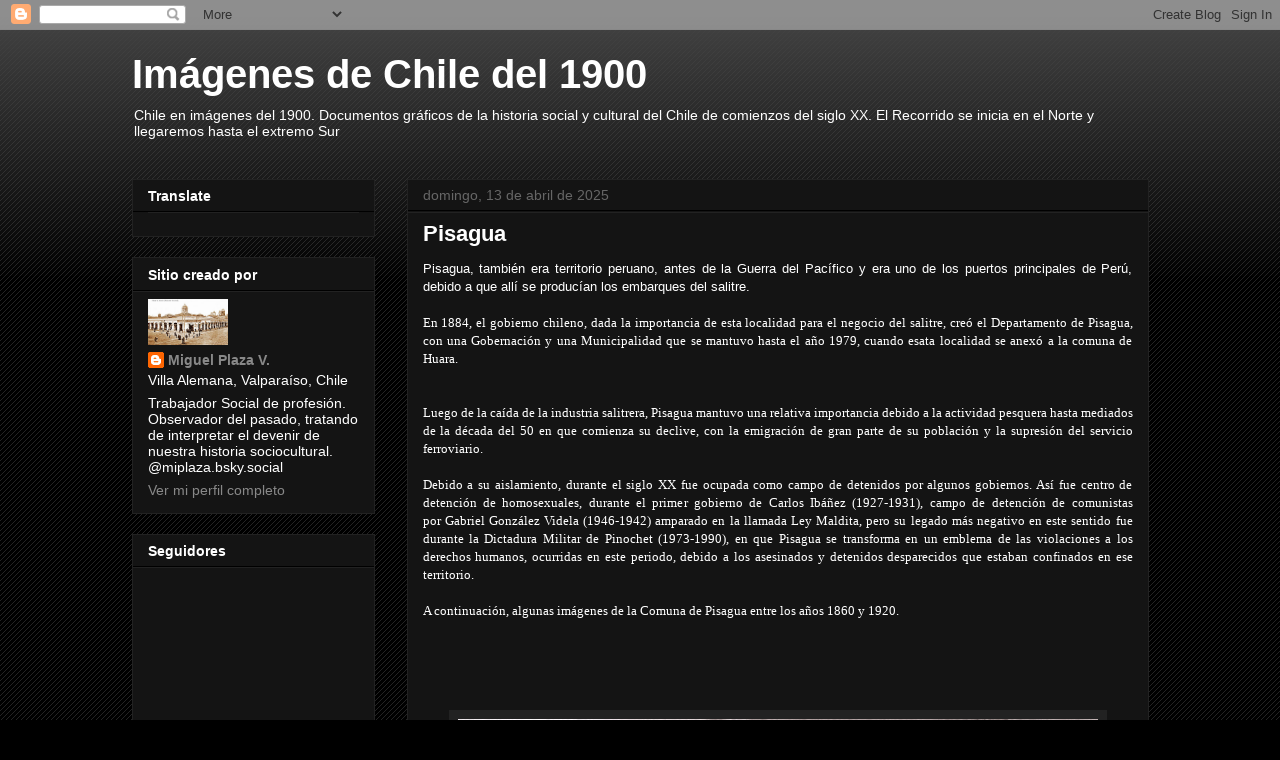

--- FILE ---
content_type: text/html; charset=UTF-8
request_url: https://chiledel1900.blogspot.com/2013/06/pisagua.html
body_size: 35572
content:
<!DOCTYPE html>
<html class='v2' dir='ltr' lang='es-419'>
<head>
<link href='https://www.blogger.com/static/v1/widgets/335934321-css_bundle_v2.css' rel='stylesheet' type='text/css'/>
<meta content='width=1100' name='viewport'/>
<meta content='text/html; charset=UTF-8' http-equiv='Content-Type'/>
<meta content='blogger' name='generator'/>
<link href='https://chiledel1900.blogspot.com/favicon.ico' rel='icon' type='image/x-icon'/>
<link href='https://chiledel1900.blogspot.com/2013/06/pisagua.html' rel='canonical'/>
<link rel="alternate" type="application/atom+xml" title="Imágenes de Chile del 1900 - Atom" href="https://chiledel1900.blogspot.com/feeds/posts/default" />
<link rel="alternate" type="application/rss+xml" title="Imágenes de Chile del 1900 - RSS" href="https://chiledel1900.blogspot.com/feeds/posts/default?alt=rss" />
<link rel="service.post" type="application/atom+xml" title="Imágenes de Chile del 1900 - Atom" href="https://www.blogger.com/feeds/5159622091615160614/posts/default" />

<link rel="alternate" type="application/atom+xml" title="Imágenes de Chile del 1900 - Atom" href="https://chiledel1900.blogspot.com/feeds/6317820670403292961/comments/default" />
<!--Can't find substitution for tag [blog.ieCssRetrofitLinks]-->
<link href='https://blogger.googleusercontent.com/img/b/R29vZ2xl/AVvXsEgmO5skDUO69nPHPCDUwFZS-4dP-2xmBb-OEvq7S0if7NoMYaJR_Uk1hLWl55tQ0LbXllTCWgL1X97S23t8qFhVeGttxdcV6R1SZe2S2nkAc-7B7p6bxCq4pCXvxCMETXEglfJ58J_QDYBT/s640/18+pisagua.jpg' rel='image_src'/>
<meta content='https://chiledel1900.blogspot.com/2013/06/pisagua.html' property='og:url'/>
<meta content='Pisagua' property='og:title'/>
<meta content='Chile en imágenes del 1900. Documentos gráficos de la historia social y cultural de Chile de comienzos del siglo XX' property='og:description'/>
<meta content='https://blogger.googleusercontent.com/img/b/R29vZ2xl/AVvXsEgmO5skDUO69nPHPCDUwFZS-4dP-2xmBb-OEvq7S0if7NoMYaJR_Uk1hLWl55tQ0LbXllTCWgL1X97S23t8qFhVeGttxdcV6R1SZe2S2nkAc-7B7p6bxCq4pCXvxCMETXEglfJ58J_QDYBT/w1200-h630-p-k-no-nu/18+pisagua.jpg' property='og:image'/>
<title>Imágenes de Chile del 1900: Pisagua</title>
<style id='page-skin-1' type='text/css'><!--
/*
-----------------------------------------------
Blogger Template Style
Name:     Awesome Inc.
Designer: Tina Chen
URL:      tinachen.org
----------------------------------------------- */
/* Content
----------------------------------------------- */
body {
font: normal normal 13px Arial, Tahoma, Helvetica, FreeSans, sans-serif;
color: #ffffff;
background: #000000 url(https://resources.blogblog.com/blogblog/data/1kt/awesomeinc/body_background_dark.png) repeat scroll top left;
}
html body .content-outer {
min-width: 0;
max-width: 100%;
width: 100%;
}
a:link {
text-decoration: none;
color: #888888;
}
a:visited {
text-decoration: none;
color: #444444;
}
a:hover {
text-decoration: underline;
color: #cccccc;
}
.body-fauxcolumn-outer .cap-top {
position: absolute;
z-index: 1;
height: 276px;
width: 100%;
background: transparent url(https://resources.blogblog.com/blogblog/data/1kt/awesomeinc/body_gradient_dark.png) repeat-x scroll top left;
_background-image: none;
}
/* Columns
----------------------------------------------- */
.content-inner {
padding: 0;
}
.header-inner .section {
margin: 0 16px;
}
.tabs-inner .section {
margin: 0 16px;
}
.main-inner {
padding-top: 30px;
}
.main-inner .column-center-inner,
.main-inner .column-left-inner,
.main-inner .column-right-inner {
padding: 0 5px;
}
*+html body .main-inner .column-center-inner {
margin-top: -30px;
}
#layout .main-inner .column-center-inner {
margin-top: 0;
}
/* Header
----------------------------------------------- */
.header-outer {
margin: 0 0 0 0;
background: transparent none repeat scroll 0 0;
}
.Header h1 {
font: normal bold 40px Arial, Tahoma, Helvetica, FreeSans, sans-serif;
color: #ffffff;
text-shadow: 0 0 -1px #000000;
}
.Header h1 a {
color: #ffffff;
}
.Header .description {
font: normal normal 14px Arial, Tahoma, Helvetica, FreeSans, sans-serif;
color: #ffffff;
}
.header-inner .Header .titlewrapper,
.header-inner .Header .descriptionwrapper {
padding-left: 0;
padding-right: 0;
margin-bottom: 0;
}
.header-inner .Header .titlewrapper {
padding-top: 22px;
}
/* Tabs
----------------------------------------------- */
.tabs-outer {
overflow: hidden;
position: relative;
background: #141414 none repeat scroll 0 0;
}
#layout .tabs-outer {
overflow: visible;
}
.tabs-cap-top, .tabs-cap-bottom {
position: absolute;
width: 100%;
border-top: 1px solid #222222;
}
.tabs-cap-bottom {
bottom: 0;
}
.tabs-inner .widget li a {
display: inline-block;
margin: 0;
padding: .6em 1.5em;
font: normal bold 14px Arial, Tahoma, Helvetica, FreeSans, sans-serif;
color: #ffffff;
border-top: 1px solid #222222;
border-bottom: 1px solid #222222;
border-left: 1px solid #222222;
height: 16px;
line-height: 16px;
}
.tabs-inner .widget li:last-child a {
border-right: 1px solid #222222;
}
.tabs-inner .widget li.selected a, .tabs-inner .widget li a:hover {
background: #444444 none repeat-x scroll 0 -100px;
color: #ffffff;
}
/* Headings
----------------------------------------------- */
h2 {
font: normal bold 14px Arial, Tahoma, Helvetica, FreeSans, sans-serif;
color: #ffffff;
}
/* Widgets
----------------------------------------------- */
.main-inner .section {
margin: 0 27px;
padding: 0;
}
.main-inner .column-left-outer,
.main-inner .column-right-outer {
margin-top: 0;
}
#layout .main-inner .column-left-outer,
#layout .main-inner .column-right-outer {
margin-top: 0;
}
.main-inner .column-left-inner,
.main-inner .column-right-inner {
background: transparent none repeat 0 0;
-moz-box-shadow: 0 0 0 rgba(0, 0, 0, .2);
-webkit-box-shadow: 0 0 0 rgba(0, 0, 0, .2);
-goog-ms-box-shadow: 0 0 0 rgba(0, 0, 0, .2);
box-shadow: 0 0 0 rgba(0, 0, 0, .2);
-moz-border-radius: 0;
-webkit-border-radius: 0;
-goog-ms-border-radius: 0;
border-radius: 0;
}
#layout .main-inner .column-left-inner,
#layout .main-inner .column-right-inner {
margin-top: 0;
}
.sidebar .widget {
font: normal normal 14px Arial, Tahoma, Helvetica, FreeSans, sans-serif;
color: #ffffff;
}
.sidebar .widget a:link {
color: #888888;
}
.sidebar .widget a:visited {
color: #444444;
}
.sidebar .widget a:hover {
color: #cccccc;
}
.sidebar .widget h2 {
text-shadow: 0 0 -1px #000000;
}
.main-inner .widget {
background-color: #141414;
border: 1px solid #222222;
padding: 0 15px 15px;
margin: 20px -16px;
-moz-box-shadow: 0 0 0 rgba(0, 0, 0, .2);
-webkit-box-shadow: 0 0 0 rgba(0, 0, 0, .2);
-goog-ms-box-shadow: 0 0 0 rgba(0, 0, 0, .2);
box-shadow: 0 0 0 rgba(0, 0, 0, .2);
-moz-border-radius: 0;
-webkit-border-radius: 0;
-goog-ms-border-radius: 0;
border-radius: 0;
}
.main-inner .widget h2 {
margin: 0 -15px;
padding: .6em 15px .5em;
border-bottom: 1px solid #000000;
}
.footer-inner .widget h2 {
padding: 0 0 .4em;
border-bottom: 1px solid #000000;
}
.main-inner .widget h2 + div, .footer-inner .widget h2 + div {
border-top: 1px solid #222222;
padding-top: 8px;
}
.main-inner .widget .widget-content {
margin: 0 -15px;
padding: 7px 15px 0;
}
.main-inner .widget ul, .main-inner .widget #ArchiveList ul.flat {
margin: -8px -15px 0;
padding: 0;
list-style: none;
}
.main-inner .widget #ArchiveList {
margin: -8px 0 0;
}
.main-inner .widget ul li, .main-inner .widget #ArchiveList ul.flat li {
padding: .5em 15px;
text-indent: 0;
color: #666666;
border-top: 1px solid #222222;
border-bottom: 1px solid #000000;
}
.main-inner .widget #ArchiveList ul li {
padding-top: .25em;
padding-bottom: .25em;
}
.main-inner .widget ul li:first-child, .main-inner .widget #ArchiveList ul.flat li:first-child {
border-top: none;
}
.main-inner .widget ul li:last-child, .main-inner .widget #ArchiveList ul.flat li:last-child {
border-bottom: none;
}
.post-body {
position: relative;
}
.main-inner .widget .post-body ul {
padding: 0 2.5em;
margin: .5em 0;
list-style: disc;
}
.main-inner .widget .post-body ul li {
padding: 0.25em 0;
margin-bottom: .25em;
color: #ffffff;
border: none;
}
.footer-inner .widget ul {
padding: 0;
list-style: none;
}
.widget .zippy {
color: #666666;
}
/* Posts
----------------------------------------------- */
body .main-inner .Blog {
padding: 0;
margin-bottom: 1em;
background-color: transparent;
border: none;
-moz-box-shadow: 0 0 0 rgba(0, 0, 0, 0);
-webkit-box-shadow: 0 0 0 rgba(0, 0, 0, 0);
-goog-ms-box-shadow: 0 0 0 rgba(0, 0, 0, 0);
box-shadow: 0 0 0 rgba(0, 0, 0, 0);
}
.main-inner .section:last-child .Blog:last-child {
padding: 0;
margin-bottom: 1em;
}
.main-inner .widget h2.date-header {
margin: 0 -15px 1px;
padding: 0 0 0 0;
font: normal normal 14px Arial, Tahoma, Helvetica, FreeSans, sans-serif;
color: #666666;
background: transparent none no-repeat scroll top left;
border-top: 0 solid #222222;
border-bottom: 1px solid #000000;
-moz-border-radius-topleft: 0;
-moz-border-radius-topright: 0;
-webkit-border-top-left-radius: 0;
-webkit-border-top-right-radius: 0;
border-top-left-radius: 0;
border-top-right-radius: 0;
position: static;
bottom: 100%;
right: 15px;
text-shadow: 0 0 -1px #000000;
}
.main-inner .widget h2.date-header span {
font: normal normal 14px Arial, Tahoma, Helvetica, FreeSans, sans-serif;
display: block;
padding: .5em 15px;
border-left: 0 solid #222222;
border-right: 0 solid #222222;
}
.date-outer {
position: relative;
margin: 30px 0 20px;
padding: 0 15px;
background-color: #141414;
border: 1px solid #222222;
-moz-box-shadow: 0 0 0 rgba(0, 0, 0, .2);
-webkit-box-shadow: 0 0 0 rgba(0, 0, 0, .2);
-goog-ms-box-shadow: 0 0 0 rgba(0, 0, 0, .2);
box-shadow: 0 0 0 rgba(0, 0, 0, .2);
-moz-border-radius: 0;
-webkit-border-radius: 0;
-goog-ms-border-radius: 0;
border-radius: 0;
}
.date-outer:first-child {
margin-top: 0;
}
.date-outer:last-child {
margin-bottom: 20px;
-moz-border-radius-bottomleft: 0;
-moz-border-radius-bottomright: 0;
-webkit-border-bottom-left-radius: 0;
-webkit-border-bottom-right-radius: 0;
-goog-ms-border-bottom-left-radius: 0;
-goog-ms-border-bottom-right-radius: 0;
border-bottom-left-radius: 0;
border-bottom-right-radius: 0;
}
.date-posts {
margin: 0 -15px;
padding: 0 15px;
clear: both;
}
.post-outer, .inline-ad {
border-top: 1px solid #222222;
margin: 0 -15px;
padding: 15px 15px;
}
.post-outer {
padding-bottom: 10px;
}
.post-outer:first-child {
padding-top: 0;
border-top: none;
}
.post-outer:last-child, .inline-ad:last-child {
border-bottom: none;
}
.post-body {
position: relative;
}
.post-body img {
padding: 8px;
background: #222222;
border: 1px solid transparent;
-moz-box-shadow: 0 0 0 rgba(0, 0, 0, .2);
-webkit-box-shadow: 0 0 0 rgba(0, 0, 0, .2);
box-shadow: 0 0 0 rgba(0, 0, 0, .2);
-moz-border-radius: 0;
-webkit-border-radius: 0;
border-radius: 0;
}
h3.post-title, h4 {
font: normal bold 22px Arial, Tahoma, Helvetica, FreeSans, sans-serif;
color: #ffffff;
}
h3.post-title a {
font: normal bold 22px Arial, Tahoma, Helvetica, FreeSans, sans-serif;
color: #ffffff;
}
h3.post-title a:hover {
color: #cccccc;
text-decoration: underline;
}
.post-header {
margin: 0 0 1em;
}
.post-body {
line-height: 1.4;
}
.post-outer h2 {
color: #ffffff;
}
.post-footer {
margin: 1.5em 0 0;
}
#blog-pager {
padding: 15px;
font-size: 120%;
background-color: #141414;
border: 1px solid #222222;
-moz-box-shadow: 0 0 0 rgba(0, 0, 0, .2);
-webkit-box-shadow: 0 0 0 rgba(0, 0, 0, .2);
-goog-ms-box-shadow: 0 0 0 rgba(0, 0, 0, .2);
box-shadow: 0 0 0 rgba(0, 0, 0, .2);
-moz-border-radius: 0;
-webkit-border-radius: 0;
-goog-ms-border-radius: 0;
border-radius: 0;
-moz-border-radius-topleft: 0;
-moz-border-radius-topright: 0;
-webkit-border-top-left-radius: 0;
-webkit-border-top-right-radius: 0;
-goog-ms-border-top-left-radius: 0;
-goog-ms-border-top-right-radius: 0;
border-top-left-radius: 0;
border-top-right-radius-topright: 0;
margin-top: 1em;
}
.blog-feeds, .post-feeds {
margin: 1em 0;
text-align: center;
color: #ffffff;
}
.blog-feeds a, .post-feeds a {
color: #888888;
}
.blog-feeds a:visited, .post-feeds a:visited {
color: #444444;
}
.blog-feeds a:hover, .post-feeds a:hover {
color: #cccccc;
}
.post-outer .comments {
margin-top: 2em;
}
/* Comments
----------------------------------------------- */
.comments .comments-content .icon.blog-author {
background-repeat: no-repeat;
background-image: url([data-uri]);
}
.comments .comments-content .loadmore a {
border-top: 1px solid #222222;
border-bottom: 1px solid #222222;
}
.comments .continue {
border-top: 2px solid #222222;
}
/* Footer
----------------------------------------------- */
.footer-outer {
margin: -0 0 -1px;
padding: 0 0 0;
color: #ffffff;
overflow: hidden;
}
.footer-fauxborder-left {
border-top: 1px solid #222222;
background: #141414 none repeat scroll 0 0;
-moz-box-shadow: 0 0 0 rgba(0, 0, 0, .2);
-webkit-box-shadow: 0 0 0 rgba(0, 0, 0, .2);
-goog-ms-box-shadow: 0 0 0 rgba(0, 0, 0, .2);
box-shadow: 0 0 0 rgba(0, 0, 0, .2);
margin: 0 -0;
}
/* Mobile
----------------------------------------------- */
body.mobile {
background-size: auto;
}
.mobile .body-fauxcolumn-outer {
background: transparent none repeat scroll top left;
}
*+html body.mobile .main-inner .column-center-inner {
margin-top: 0;
}
.mobile .main-inner .widget {
padding: 0 0 15px;
}
.mobile .main-inner .widget h2 + div,
.mobile .footer-inner .widget h2 + div {
border-top: none;
padding-top: 0;
}
.mobile .footer-inner .widget h2 {
padding: 0.5em 0;
border-bottom: none;
}
.mobile .main-inner .widget .widget-content {
margin: 0;
padding: 7px 0 0;
}
.mobile .main-inner .widget ul,
.mobile .main-inner .widget #ArchiveList ul.flat {
margin: 0 -15px 0;
}
.mobile .main-inner .widget h2.date-header {
right: 0;
}
.mobile .date-header span {
padding: 0.4em 0;
}
.mobile .date-outer:first-child {
margin-bottom: 0;
border: 1px solid #222222;
-moz-border-radius-topleft: 0;
-moz-border-radius-topright: 0;
-webkit-border-top-left-radius: 0;
-webkit-border-top-right-radius: 0;
-goog-ms-border-top-left-radius: 0;
-goog-ms-border-top-right-radius: 0;
border-top-left-radius: 0;
border-top-right-radius: 0;
}
.mobile .date-outer {
border-color: #222222;
border-width: 0 1px 1px;
}
.mobile .date-outer:last-child {
margin-bottom: 0;
}
.mobile .main-inner {
padding: 0;
}
.mobile .header-inner .section {
margin: 0;
}
.mobile .post-outer, .mobile .inline-ad {
padding: 5px 0;
}
.mobile .tabs-inner .section {
margin: 0 10px;
}
.mobile .main-inner .widget h2 {
margin: 0;
padding: 0;
}
.mobile .main-inner .widget h2.date-header span {
padding: 0;
}
.mobile .main-inner .widget .widget-content {
margin: 0;
padding: 7px 0 0;
}
.mobile #blog-pager {
border: 1px solid transparent;
background: #141414 none repeat scroll 0 0;
}
.mobile .main-inner .column-left-inner,
.mobile .main-inner .column-right-inner {
background: transparent none repeat 0 0;
-moz-box-shadow: none;
-webkit-box-shadow: none;
-goog-ms-box-shadow: none;
box-shadow: none;
}
.mobile .date-posts {
margin: 0;
padding: 0;
}
.mobile .footer-fauxborder-left {
margin: 0;
border-top: inherit;
}
.mobile .main-inner .section:last-child .Blog:last-child {
margin-bottom: 0;
}
.mobile-index-contents {
color: #ffffff;
}
.mobile .mobile-link-button {
background: #888888 none repeat scroll 0 0;
}
.mobile-link-button a:link, .mobile-link-button a:visited {
color: #ffffff;
}
.mobile .tabs-inner .PageList .widget-content {
background: transparent;
border-top: 1px solid;
border-color: #222222;
color: #ffffff;
}
.mobile .tabs-inner .PageList .widget-content .pagelist-arrow {
border-left: 1px solid #222222;
}

--></style>
<style id='template-skin-1' type='text/css'><!--
body {
min-width: 1049px;
}
.content-outer, .content-fauxcolumn-outer, .region-inner {
min-width: 1049px;
max-width: 1049px;
_width: 1049px;
}
.main-inner .columns {
padding-left: 275px;
padding-right: 0px;
}
.main-inner .fauxcolumn-center-outer {
left: 275px;
right: 0px;
/* IE6 does not respect left and right together */
_width: expression(this.parentNode.offsetWidth -
parseInt("275px") -
parseInt("0px") + 'px');
}
.main-inner .fauxcolumn-left-outer {
width: 275px;
}
.main-inner .fauxcolumn-right-outer {
width: 0px;
}
.main-inner .column-left-outer {
width: 275px;
right: 100%;
margin-left: -275px;
}
.main-inner .column-right-outer {
width: 0px;
margin-right: -0px;
}
#layout {
min-width: 0;
}
#layout .content-outer {
min-width: 0;
width: 800px;
}
#layout .region-inner {
min-width: 0;
width: auto;
}
body#layout div.add_widget {
padding: 8px;
}
body#layout div.add_widget a {
margin-left: 32px;
}
--></style>
<link href='https://www.blogger.com/dyn-css/authorization.css?targetBlogID=5159622091615160614&amp;zx=b1a3b257-b130-4365-89ee-7f57cba873f8' media='none' onload='if(media!=&#39;all&#39;)media=&#39;all&#39;' rel='stylesheet'/><noscript><link href='https://www.blogger.com/dyn-css/authorization.css?targetBlogID=5159622091615160614&amp;zx=b1a3b257-b130-4365-89ee-7f57cba873f8' rel='stylesheet'/></noscript>
<meta name='google-adsense-platform-account' content='ca-host-pub-1556223355139109'/>
<meta name='google-adsense-platform-domain' content='blogspot.com'/>

</head>
<body class='loading variant-dark'>
<div class='navbar section' id='navbar' name='NavBar '><div class='widget Navbar' data-version='1' id='Navbar1'><script type="text/javascript">
    function setAttributeOnload(object, attribute, val) {
      if(window.addEventListener) {
        window.addEventListener('load',
          function(){ object[attribute] = val; }, false);
      } else {
        window.attachEvent('onload', function(){ object[attribute] = val; });
      }
    }
  </script>
<div id="navbar-iframe-container"></div>
<script type="text/javascript" src="https://apis.google.com/js/platform.js"></script>
<script type="text/javascript">
      gapi.load("gapi.iframes:gapi.iframes.style.bubble", function() {
        if (gapi.iframes && gapi.iframes.getContext) {
          gapi.iframes.getContext().openChild({
              url: 'https://www.blogger.com/navbar/5159622091615160614?po\x3d6317820670403292961\x26origin\x3dhttps://chiledel1900.blogspot.com',
              where: document.getElementById("navbar-iframe-container"),
              id: "navbar-iframe"
          });
        }
      });
    </script><script type="text/javascript">
(function() {
var script = document.createElement('script');
script.type = 'text/javascript';
script.src = '//pagead2.googlesyndication.com/pagead/js/google_top_exp.js';
var head = document.getElementsByTagName('head')[0];
if (head) {
head.appendChild(script);
}})();
</script>
</div></div>
<div class='body-fauxcolumns'>
<div class='fauxcolumn-outer body-fauxcolumn-outer'>
<div class='cap-top'>
<div class='cap-left'></div>
<div class='cap-right'></div>
</div>
<div class='fauxborder-left'>
<div class='fauxborder-right'></div>
<div class='fauxcolumn-inner'>
</div>
</div>
<div class='cap-bottom'>
<div class='cap-left'></div>
<div class='cap-right'></div>
</div>
</div>
</div>
<div class='content'>
<div class='content-fauxcolumns'>
<div class='fauxcolumn-outer content-fauxcolumn-outer'>
<div class='cap-top'>
<div class='cap-left'></div>
<div class='cap-right'></div>
</div>
<div class='fauxborder-left'>
<div class='fauxborder-right'></div>
<div class='fauxcolumn-inner'>
</div>
</div>
<div class='cap-bottom'>
<div class='cap-left'></div>
<div class='cap-right'></div>
</div>
</div>
</div>
<div class='content-outer'>
<div class='content-cap-top cap-top'>
<div class='cap-left'></div>
<div class='cap-right'></div>
</div>
<div class='fauxborder-left content-fauxborder-left'>
<div class='fauxborder-right content-fauxborder-right'></div>
<div class='content-inner'>
<header>
<div class='header-outer'>
<div class='header-cap-top cap-top'>
<div class='cap-left'></div>
<div class='cap-right'></div>
</div>
<div class='fauxborder-left header-fauxborder-left'>
<div class='fauxborder-right header-fauxborder-right'></div>
<div class='region-inner header-inner'>
<div class='header section' id='header' name='Encabezado'><div class='widget Header' data-version='1' id='Header1'>
<div id='header-inner'>
<div class='titlewrapper'>
<h1 class='title'>
<a href='https://chiledel1900.blogspot.com/'>
Imágenes de Chile del 1900
</a>
</h1>
</div>
<div class='descriptionwrapper'>
<p class='description'><span>Chile en imágenes del 1900. Documentos gráficos de la historia social y cultural del Chile de comienzos del siglo XX.


El Recorrido se inicia en el Norte y llegaremos hasta el extremo Sur </span></p>
</div>
</div>
</div></div>
</div>
</div>
<div class='header-cap-bottom cap-bottom'>
<div class='cap-left'></div>
<div class='cap-right'></div>
</div>
</div>
</header>
<div class='tabs-outer'>
<div class='tabs-cap-top cap-top'>
<div class='cap-left'></div>
<div class='cap-right'></div>
</div>
<div class='fauxborder-left tabs-fauxborder-left'>
<div class='fauxborder-right tabs-fauxborder-right'></div>
<div class='region-inner tabs-inner'>
<div class='tabs no-items section' id='crosscol' name='Todas las columnas'></div>
<div class='tabs no-items section' id='crosscol-overflow' name='Cross-Column 2'></div>
</div>
</div>
<div class='tabs-cap-bottom cap-bottom'>
<div class='cap-left'></div>
<div class='cap-right'></div>
</div>
</div>
<div class='main-outer'>
<div class='main-cap-top cap-top'>
<div class='cap-left'></div>
<div class='cap-right'></div>
</div>
<div class='fauxborder-left main-fauxborder-left'>
<div class='fauxborder-right main-fauxborder-right'></div>
<div class='region-inner main-inner'>
<div class='columns fauxcolumns'>
<div class='fauxcolumn-outer fauxcolumn-center-outer'>
<div class='cap-top'>
<div class='cap-left'></div>
<div class='cap-right'></div>
</div>
<div class='fauxborder-left'>
<div class='fauxborder-right'></div>
<div class='fauxcolumn-inner'>
</div>
</div>
<div class='cap-bottom'>
<div class='cap-left'></div>
<div class='cap-right'></div>
</div>
</div>
<div class='fauxcolumn-outer fauxcolumn-left-outer'>
<div class='cap-top'>
<div class='cap-left'></div>
<div class='cap-right'></div>
</div>
<div class='fauxborder-left'>
<div class='fauxborder-right'></div>
<div class='fauxcolumn-inner'>
</div>
</div>
<div class='cap-bottom'>
<div class='cap-left'></div>
<div class='cap-right'></div>
</div>
</div>
<div class='fauxcolumn-outer fauxcolumn-right-outer'>
<div class='cap-top'>
<div class='cap-left'></div>
<div class='cap-right'></div>
</div>
<div class='fauxborder-left'>
<div class='fauxborder-right'></div>
<div class='fauxcolumn-inner'>
</div>
</div>
<div class='cap-bottom'>
<div class='cap-left'></div>
<div class='cap-right'></div>
</div>
</div>
<!-- corrects IE6 width calculation -->
<div class='columns-inner'>
<div class='column-center-outer'>
<div class='column-center-inner'>
<div class='main section' id='main' name='Principal'><div class='widget Blog' data-version='1' id='Blog1'>
<div class='blog-posts hfeed'>

          <div class="date-outer">
        
<h2 class='date-header'><span>domingo, 13 de abril de 2025</span></h2>

          <div class="date-posts">
        
<div class='post-outer'>
<div class='post hentry uncustomized-post-template' itemprop='blogPost' itemscope='itemscope' itemtype='http://schema.org/BlogPosting'>
<meta content='https://blogger.googleusercontent.com/img/b/R29vZ2xl/AVvXsEgmO5skDUO69nPHPCDUwFZS-4dP-2xmBb-OEvq7S0if7NoMYaJR_Uk1hLWl55tQ0LbXllTCWgL1X97S23t8qFhVeGttxdcV6R1SZe2S2nkAc-7B7p6bxCq4pCXvxCMETXEglfJ58J_QDYBT/s640/18+pisagua.jpg' itemprop='image_url'/>
<meta content='5159622091615160614' itemprop='blogId'/>
<meta content='6317820670403292961' itemprop='postId'/>
<a name='6317820670403292961'></a>
<h3 class='post-title entry-title' itemprop='name'>
Pisagua
</h3>
<div class='post-header'>
<div class='post-header-line-1'></div>
</div>
<div class='post-body entry-content' id='post-body-6317820670403292961' itemprop='description articleBody'>
<div style="text-align: justify;">
<span face="&quot;Trebuchet MS&quot;, sans-serif">Pisagua, también era territorio peruano, antes de la Guerra del Pacífico y era uno de los puertos principales de Perú, debido a que allí se producían los embarques del salitre.</span></div>
<div style="text-align: justify;">
<span style="font-family: Trebuchet MS;"></span>&nbsp;</div>
<div style="text-align: justify;">
<span style="font-family: Trebuchet MS;">En 1884, el gobierno chileno, dada la importancia de esta localidad para el negocio del salitre, creó el Departamento de Pisagua, con una Gobernación y una Municipalidad que se mantuvo hasta el año 1979, cuando esata localidad se anexó a la comuna de Huara.</span></div>
<span style="font-family: Trebuchet MS;"></span><br />
<span style="font-family: Trebuchet MS;"></span><br />
<span style="font-family: Trebuchet MS;"><div style="text-align: justify;">
Luego de la caída de la industria salitrera, Pisagua mantuvo una relativa importancia debido a la actividad pesquera hasta mediados de la década del 50 en que comienza su declive, con la emigración de gran parte de su población y la supresión del servicio ferroviario.</div>
<div style="text-align: justify;">
&nbsp;</div>
<div style="text-align: justify;">
Debido a su aislamiento, durante el siglo XX fue ocupada como campo de detenidos por algunos gobiernos. Así fue centro de detención de homosexuales, durante el primer gobierno de Carlos Ibáñez (1927-1931), campo de detención de comunistas por&nbsp;Gabriel González Videla (1946-1942) amparado en la llamada Ley Maldita, pero su legado más negativo en este sentido fue durante la Dictadura Militar de Pinochet (1973-1990), en que Pisagua se transforma en un emblema de las violaciones a los derechos humanos, ocurridas en este periodo, debido a los asesinados y detenidos desparecidos que estaban confinados en ese territorio.</div>
<div style="text-align: justify;">
&#65279;&#65279;&#65279;&#65279;&#65279;&#65279;&#65279;&#65279;&#65279;&#65279;&#65279;&#65279;&#65279;&#65279;&#65279;&#65279;&nbsp;</div>
A continuación, algunas imágenes de la Comuna de Pisagua entre los años 1860 y 1920.<br />
<br />
&#65279;&#65279;&#65279;&#65279;&#65279;&#65279;&#65279;&#65279;
</span>&#65279;&#65279;&#65279;&#65279;&#65279;&#65279;&#65279;&#65279;&#65279;<div style="text-align: left;">
<br /></div>
<br />
&#65279;&#65279;&#65279;&#65279;&#65279;<div class="separator" style="clear: both; text-align: center;">
<a href="https://blogger.googleusercontent.com/img/b/R29vZ2xl/AVvXsEgmO5skDUO69nPHPCDUwFZS-4dP-2xmBb-OEvq7S0if7NoMYaJR_Uk1hLWl55tQ0LbXllTCWgL1X97S23t8qFhVeGttxdcV6R1SZe2S2nkAc-7B7p6bxCq4pCXvxCMETXEglfJ58J_QDYBT/s1600/18+pisagua.jpg"><img border="0" height="370" src="https://blogger.googleusercontent.com/img/b/R29vZ2xl/AVvXsEgmO5skDUO69nPHPCDUwFZS-4dP-2xmBb-OEvq7S0if7NoMYaJR_Uk1hLWl55tQ0LbXllTCWgL1X97S23t8qFhVeGttxdcV6R1SZe2S2nkAc-7B7p6bxCq4pCXvxCMETXEglfJ58J_QDYBT/s640/18+pisagua.jpg" width="640" /></a></div>
<br />
<br />
&#65279;<table align="center" cellpadding="0" cellspacing="0" class="tr-caption-container" style="margin-left: auto; margin-right: auto; text-align: center;"><tbody>
<tr><td style="text-align: center;"><a href="https://blogger.googleusercontent.com/img/b/R29vZ2xl/AVvXsEhguFzkkaTpXasgw9lPhUm2xuhYwXmqHOWMDoAEoWcmQVRlJuSPDe4QJwajTX-BmEFFB7Sh6X8eBYTTR2Ply7Ma7GaydKfk68rOainixUnfG-06KccUh7jpJhsgad3rKLhObXc1Md15AMhz/s1600/19+pisagua.jpg" style="margin-left: auto; margin-right: auto;"><img border="0" height="312" src="https://blogger.googleusercontent.com/img/b/R29vZ2xl/AVvXsEhguFzkkaTpXasgw9lPhUm2xuhYwXmqHOWMDoAEoWcmQVRlJuSPDe4QJwajTX-BmEFFB7Sh6X8eBYTTR2Ply7Ma7GaydKfk68rOainixUnfG-06KccUh7jpJhsgad3rKLhObXc1Md15AMhz/s640/19+pisagua.jpg" width="640" /></a></td></tr>
<tr><td class="tr-caption" style="text-align: center;">Vista de Pisagua en 1910</td></tr>
</tbody></table>
<br />
<br />
<br />
&#65279;<table align="center" cellpadding="0" cellspacing="0" class="tr-caption-container" style="margin-left: auto; margin-right: auto; text-align: center;"><tbody>
<tr><td style="text-align: center;"><a href="https://blogger.googleusercontent.com/img/b/R29vZ2xl/AVvXsEhgHucshbEru_nWlICcZwVP3LNARcUbZ03umSnfvvvi_Ic6NdF7bb7b-_3CgLi5_GcFOpjkhA3-UinqnVriyJHwLk9dzGILLNXh0_3n3WA46pybbGa2XUH4r-TDV0R1ThmJlqWXPumrGT6V/s1600/20+pisagua.jpg" style="margin-left: auto; margin-right: auto;"><img border="0" height="364" src="https://blogger.googleusercontent.com/img/b/R29vZ2xl/AVvXsEhgHucshbEru_nWlICcZwVP3LNARcUbZ03umSnfvvvi_Ic6NdF7bb7b-_3CgLi5_GcFOpjkhA3-UinqnVriyJHwLk9dzGILLNXh0_3n3WA46pybbGa2XUH4r-TDV0R1ThmJlqWXPumrGT6V/s640/20+pisagua.jpg" width="640" /></a></td></tr>
<tr><td class="tr-caption" style="text-align: center;">Alumnos y profesores del Colegio de Pisagua en 1863, cuando era territorio peruano</td></tr>
</tbody></table>
<br />
&#65279;<table align="center" cellpadding="0" cellspacing="0" class="tr-caption-container" style="margin-left: auto; margin-right: auto; text-align: center;"><tbody>
<tr><td style="text-align: center;"><a href="https://blogger.googleusercontent.com/img/b/R29vZ2xl/AVvXsEhullNDyZTssMs8JR_qOORORGAF8VPl3B1FEySkl3tuNHrYZSET6AD1gkcyVvn7usWlniat6FyYMrKtrhgJXAeZrO-eBzW3YPCkO2Za8HkygY0In_8A4fiJsyjUa3hz7-CaeZg4gMxtbtJM/s1600/21+pisagua.jpg" style="margin-left: auto; margin-right: auto;"><img border="0" height="370" src="https://blogger.googleusercontent.com/img/b/R29vZ2xl/AVvXsEhullNDyZTssMs8JR_qOORORGAF8VPl3B1FEySkl3tuNHrYZSET6AD1gkcyVvn7usWlniat6FyYMrKtrhgJXAeZrO-eBzW3YPCkO2Za8HkygY0In_8A4fiJsyjUa3hz7-CaeZg4gMxtbtJM/s640/21+pisagua.jpg" width="640" /></a></td></tr>
<tr><td class="tr-caption" style="text-align: center;">Vista de puerto de Pisagua en 1905</td></tr>
</tbody></table>
<br />
&#65279;&#65279;<table align="center" cellpadding="0" cellspacing="0" class="tr-caption-container" style="margin-left: auto; margin-right: auto; text-align: center;"><tbody>
<tr><td style="text-align: center;"><a href="https://blogger.googleusercontent.com/img/b/R29vZ2xl/AVvXsEiw0jaHrVI9dYDeDRIgjsYbJTiBDNjIb5dwp8ezdndGhcyBK_uNsm8ucYNxube6F2sbj47s9EDVkQlJ14jjkNe8vO4axD2-ECN-oZBeilIiqm_0MMQzPf-qBH7LopzBEHu_OXp3EXg1fGzW/s1600/22+pisagua.jpg" style="margin-left: auto; margin-right: auto;"><img border="0" height="370" src="https://blogger.googleusercontent.com/img/b/R29vZ2xl/AVvXsEiw0jaHrVI9dYDeDRIgjsYbJTiBDNjIb5dwp8ezdndGhcyBK_uNsm8ucYNxube6F2sbj47s9EDVkQlJ14jjkNe8vO4axD2-ECN-oZBeilIiqm_0MMQzPf-qBH7LopzBEHu_OXp3EXg1fGzW/s640/22+pisagua.jpg" width="640" /></a></td></tr>
<tr><td class="tr-caption" style="text-align: center;">Pisagua desvastada por el incendio de 1905</td></tr>
</tbody></table>
<br />
&#65279;<table align="center" cellpadding="0" cellspacing="0" class="tr-caption-container" style="margin-left: auto; margin-right: auto; text-align: center;"><tbody>
<tr><td style="text-align: center;"><a href="https://blogger.googleusercontent.com/img/b/R29vZ2xl/AVvXsEgrcaloKmvjY_V9b8_wbMThysmj3aNBdIkVKnIGHFQVUb9Sd2AGVAvcsMLgAs7Q3lNS8qOCoPKGun1oQEQsOfFnXhYc6iGZC6L7e_q1XaaDuu6ufbsTzWfa7ccV8epoG3Rln2jVVnuiJc_q/s1600/23+pisagua.jpg" style="margin-left: auto; margin-right: auto;"><img border="0" height="370" src="https://blogger.googleusercontent.com/img/b/R29vZ2xl/AVvXsEgrcaloKmvjY_V9b8_wbMThysmj3aNBdIkVKnIGHFQVUb9Sd2AGVAvcsMLgAs7Q3lNS8qOCoPKGun1oQEQsOfFnXhYc6iGZC6L7e_q1XaaDuu6ufbsTzWfa7ccV8epoG3Rln2jVVnuiJc_q/s640/23+pisagua.jpg" width="640" /></a></td></tr>
<tr><td class="tr-caption" style="text-align: center;">Vecinos recorriendo la ciudad despues del incendio de 1905</td></tr>
</tbody></table>
<br />
&#65279;<table align="center" cellpadding="0" cellspacing="0" class="tr-caption-container" style="margin-left: auto; margin-right: auto; text-align: center;"><tbody>
<tr><td style="text-align: center;"><a href="https://blogger.googleusercontent.com/img/b/R29vZ2xl/AVvXsEhag1HeyT6250f0IgpyIKd-wN_TULPyPe8uFDw3L-cqv4Icx_rYErsElpB94Hr81i_lxnS6buYB1EvnEw6KruzmJxeQfZlNguUofmRsarOKFOla98sAcSAPgAjVYTMwB3GtIX6EVzvAWjft/s1600/24+pisagua.jpg" style="margin-left: auto; margin-right: auto;"><img border="0" height="370" src="https://blogger.googleusercontent.com/img/b/R29vZ2xl/AVvXsEhag1HeyT6250f0IgpyIKd-wN_TULPyPe8uFDw3L-cqv4Icx_rYErsElpB94Hr81i_lxnS6buYB1EvnEw6KruzmJxeQfZlNguUofmRsarOKFOla98sAcSAPgAjVYTMwB3GtIX6EVzvAWjft/s640/24+pisagua.jpg" width="640" /></a></td></tr>
<tr><td class="tr-caption" style="text-align: center;">Plaza de Toros de Pisagua</td></tr>
</tbody></table>
<table align="center" cellpadding="0" cellspacing="0" class="tr-caption-container" style="margin-left: auto; margin-right: auto; text-align: center;"><tbody>
<tr><td style="text-align: center;"><a href="https://blogger.googleusercontent.com/img/b/R29vZ2xl/AVvXsEgh7_wdTX1qmr7gRE8Yh5V_y1tr3YSyWtLcHIMJxnCyTjMzpPXqGbaSLIM8dSD7pkj9Ngl-5hBYrDlxB0zIOVu6I3ovu20V28q_6-Phjnm5uWcD1s3hS-_XyuMAVfg45mt9WzcYlSV23sSi/s1600/25+pisagua.jpg" style="margin-left: auto; margin-right: auto;"><img border="0" height="370" src="https://blogger.googleusercontent.com/img/b/R29vZ2xl/AVvXsEgh7_wdTX1qmr7gRE8Yh5V_y1tr3YSyWtLcHIMJxnCyTjMzpPXqGbaSLIM8dSD7pkj9Ngl-5hBYrDlxB0zIOVu6I3ovu20V28q_6-Phjnm5uWcD1s3hS-_XyuMAVfg45mt9WzcYlSV23sSi/s640/25+pisagua.jpg" width="640" /></a></td></tr>
<tr><td class="tr-caption" style="text-align: center;">Pisagua después del incendio de 1905</td></tr>
</tbody></table>
<span style="font-family: Trebuchet MS;">
</span><br />
<span style="font-family: Trebuchet MS;">











&#65279;&#65279;&#65279;&#65279;&#65279;&#65279;&#65279;&#65279;&#65279;&#65279;
<br />
&#65279;<table align="center" cellpadding="0" cellspacing="0" class="tr-caption-container" style="margin-left: auto; margin-right: auto; text-align: center;"><tbody>
<tr><td style="text-align: center;"><a href="https://blogger.googleusercontent.com/img/b/R29vZ2xl/AVvXsEj3n_q-psFG-Z3N_PWGixFxqqgqIWlC5lbgg-GlUdLbfLfdOiacwNrHBcfBNP15Mi25JZBdsFtGr0Zglkg9-Y7KKt6lYKbJtUXq_fwH5dDdFhyjasqYchLBL91EXPGNHQnzs1m6kVpasQXT/s1600/26+pisagua.jpg" style="margin-left: auto; margin-right: auto;"><img border="0" height="370" src="https://blogger.googleusercontent.com/img/b/R29vZ2xl/AVvXsEj3n_q-psFG-Z3N_PWGixFxqqgqIWlC5lbgg-GlUdLbfLfdOiacwNrHBcfBNP15Mi25JZBdsFtGr0Zglkg9-Y7KKt6lYKbJtUXq_fwH5dDdFhyjasqYchLBL91EXPGNHQnzs1m6kVpasQXT/s640/26+pisagua.jpg" width="640" /></a></td></tr>
<tr><td class="tr-caption" style="text-align: center;">Improvisado hospital de campaña para la atención de los heridos del incendio de 1905</td></tr>
</tbody></table>
<br />
<table align="center" cellpadding="0" cellspacing="0" class="tr-caption-container" style="margin-left: auto; margin-right: auto; text-align: center;"><tbody>
<tr><td style="text-align: center;"><a href="https://blogger.googleusercontent.com/img/b/R29vZ2xl/AVvXsEj7EjMxgPuZBM5V6UC_FTxn-O-1YA8AeYOB5rpC0Khg_UjiBa8pNUnG7wArOoIKnE6bfE5T7mgZ6-bvPCXaH82ALD8FrnGFzWbpl72lgsN3oy3Z4j-zAKrlGDT0cdaVzetiQI4GzudNn-Df/s1600/27+pisagua.jpg" style="margin-left: auto; margin-right: auto;"><img border="0" height="370" src="https://blogger.googleusercontent.com/img/b/R29vZ2xl/AVvXsEj7EjMxgPuZBM5V6UC_FTxn-O-1YA8AeYOB5rpC0Khg_UjiBa8pNUnG7wArOoIKnE6bfE5T7mgZ6-bvPCXaH82ALD8FrnGFzWbpl72lgsN3oy3Z4j-zAKrlGDT0cdaVzetiQI4GzudNn-Df/s640/27+pisagua.jpg" width="640" /></a></td></tr>
<tr><td class="tr-caption" style="text-align: center;">Heridos del incendio de 1905</td></tr>
</tbody></table>
<br />
<table align="center" cellpadding="0" cellspacing="0" class="tr-caption-container" style="margin-left: auto; margin-right: auto; text-align: center;"><tbody>
<tr><td style="text-align: center;"><a href="https://blogger.googleusercontent.com/img/b/R29vZ2xl/AVvXsEgYAAWgoa2AX0j3g9IW8YZE5vKRQpaer4p8JtrUyueEzx6FtZVm2YDwUwaXex8V9mNHxNafKE7enEbj6pjF3wbPdhUjRbpy18ZBbYLOJ4sAIyf-7G7_uEYXENfwvmCPZ6NUGhEieDZFW_9p/s1600/28+pisagua.jpg" style="margin-left: auto; margin-right: auto;"><img border="0" height="370" src="https://blogger.googleusercontent.com/img/b/R29vZ2xl/AVvXsEgYAAWgoa2AX0j3g9IW8YZE5vKRQpaer4p8JtrUyueEzx6FtZVm2YDwUwaXex8V9mNHxNafKE7enEbj6pjF3wbPdhUjRbpy18ZBbYLOJ4sAIyf-7G7_uEYXENfwvmCPZ6NUGhEieDZFW_9p/s640/28+pisagua.jpg" width="640" /></a></td></tr>
<tr><td class="tr-caption" style="text-align: center;">Bomberos de Pisagua en 1910</td></tr>
</tbody></table>
<br />
<table align="center" cellpadding="0" cellspacing="0" class="tr-caption-container" style="margin-left: auto; margin-right: auto; text-align: center;"><tbody>
<tr><td style="text-align: center;"><a href="https://blogger.googleusercontent.com/img/b/R29vZ2xl/AVvXsEhPLaKVVU2x_PWCI9g5IY1YAYRR4K3x03g5irk2UURasLZ3Eek15z0XZ7txRMV127n6borYVBbc3MqzmVosib1xvqHBPiz94ybB1mVF2q1YDfEODLJJ7CTIxS3WOZexSik-AlTFZrlvhr4h/s1600/29+pisagua.jpg" style="margin-left: auto; margin-right: auto;"><img border="0" height="370" src="https://blogger.googleusercontent.com/img/b/R29vZ2xl/AVvXsEhPLaKVVU2x_PWCI9g5IY1YAYRR4K3x03g5irk2UURasLZ3Eek15z0XZ7txRMV127n6borYVBbc3MqzmVosib1xvqHBPiz94ybB1mVF2q1YDfEODLJJ7CTIxS3WOZexSik-AlTFZrlvhr4h/s640/29+pisagua.jpg" width="640" /></a></td></tr>
<tr><td class="tr-caption" style="text-align: center;">Bomberos de Pisagua en 1910</td></tr>
</tbody></table>
<br />
<table align="center" cellpadding="0" cellspacing="0" class="tr-caption-container" style="margin-left: auto; margin-right: auto; text-align: center;"><tbody>
<tr><td style="text-align: center;"><a href="https://blogger.googleusercontent.com/img/b/R29vZ2xl/AVvXsEgdWq-AhtekR0UILZPZnAjT1FJGnkqfPRhLyaFyJZBhKBVDu-YHXJVuuRIQEKBBms5265ZyydPfk9pQlCqqEeX3iJYiEAqUZqpWAqa3LHXC8DKHRtPgYs6AlyMDemcO2IJFfTTzZ_FWvVZa/s1600/30+pisagua.jpg" style="margin-left: auto; margin-right: auto;"><img border="0" height="370" src="https://blogger.googleusercontent.com/img/b/R29vZ2xl/AVvXsEgdWq-AhtekR0UILZPZnAjT1FJGnkqfPRhLyaFyJZBhKBVDu-YHXJVuuRIQEKBBms5265ZyydPfk9pQlCqqEeX3iJYiEAqUZqpWAqa3LHXC8DKHRtPgYs6AlyMDemcO2IJFfTTzZ_FWvVZa/s640/30+pisagua.jpg" width="640" /></a></td></tr>
<tr><td class="tr-caption" style="text-align: center;">Vista del movimiento en la Bahía de Pisagua en 1915</td></tr>
</tbody></table>
<br />
<table align="center" cellpadding="0" cellspacing="0" class="tr-caption-container" style="margin-left: auto; margin-right: auto; text-align: center;"><tbody>
<tr><td style="text-align: center;"><a href="https://blogger.googleusercontent.com/img/b/R29vZ2xl/AVvXsEjyXyHlNzSLlJx8tZKkkLpmFrh2IjdDV68mrq-7p8L_z5bA5UgAhMfYpHGmYLJZWcCZXu0ISFwQSR5-WtXm6GiJEgmKqI8B-6BUSnu1m7FzHFTGGTfd_fj9BkWitMRlmlAXl6sXJlViKpFE/s1600/31+pisagua.jpg" style="margin-left: auto; margin-right: auto;"><img border="0" height="370" src="https://blogger.googleusercontent.com/img/b/R29vZ2xl/AVvXsEjyXyHlNzSLlJx8tZKkkLpmFrh2IjdDV68mrq-7p8L_z5bA5UgAhMfYpHGmYLJZWcCZXu0ISFwQSR5-WtXm6GiJEgmKqI8B-6BUSnu1m7FzHFTGGTfd_fj9BkWitMRlmlAXl6sXJlViKpFE/s640/31+pisagua.jpg" width="640" /></a></td></tr>
<tr><td class="tr-caption" style="text-align: center;">Puerto de Pisagua</td></tr>
</tbody></table>
<br />
<table align="center" cellpadding="0" cellspacing="0" class="tr-caption-container" style="margin-left: auto; margin-right: auto; text-align: center;"><tbody>
<tr><td style="text-align: center;"><a href="https://blogger.googleusercontent.com/img/b/R29vZ2xl/AVvXsEjKLvftbHdRBH1J1XUMAWArowj9lkEE-m9g4yCQY8KVYSZ3x7HeDXgG4d4je7j0qvWRpiaKkDj1zzc2cJFAwubU8yoK5MHj4f-9W6fMlPq_al1DqnUV1BfCcT0snSiitGle2Ocpew3fFJkX/s1600/32+pisagua.jpg" style="margin-left: auto; margin-right: auto;"><img border="0" height="156" src="https://blogger.googleusercontent.com/img/b/R29vZ2xl/AVvXsEjKLvftbHdRBH1J1XUMAWArowj9lkEE-m9g4yCQY8KVYSZ3x7HeDXgG4d4je7j0qvWRpiaKkDj1zzc2cJFAwubU8yoK5MHj4f-9W6fMlPq_al1DqnUV1BfCcT0snSiitGle2Ocpew3fFJkX/s640/32+pisagua.jpg" width="640" /></a></td></tr>
<tr><td class="tr-caption" style="text-align: center;">Panorámica de Pisagua</td></tr>
</tbody></table>
<br />
<table align="center" cellpadding="0" cellspacing="0" class="tr-caption-container" style="margin-left: auto; margin-right: auto; text-align: center;"><tbody>
<tr><td style="text-align: center;"><a href="https://blogger.googleusercontent.com/img/b/R29vZ2xl/AVvXsEgQTvuuRVNt7Oixx-lackRubCtLekCHmrzDM5axmNJJwwrdBunQMiIH1B-J-PEYmvCVCT-9v-VqqfF7iEdPhFZ3a7TDnlfKLGgDAQ6YTEUqzqgAVBR2qjI8fscfpCmI4Z-YYA2WlX9V5CFJ/s1600/33+pisagua.jpg" style="margin-left: auto; margin-right: auto;"><img border="0" height="372" src="https://blogger.googleusercontent.com/img/b/R29vZ2xl/AVvXsEgQTvuuRVNt7Oixx-lackRubCtLekCHmrzDM5axmNJJwwrdBunQMiIH1B-J-PEYmvCVCT-9v-VqqfF7iEdPhFZ3a7TDnlfKLGgDAQ6YTEUqzqgAVBR2qjI8fscfpCmI4Z-YYA2WlX9V5CFJ/s640/33+pisagua.jpg" width="640" /></a></td></tr>
<tr><td class="tr-caption" style="text-align: center;">Pisagua hacia 1918</td></tr>
</tbody></table>
<br />
&#65279;<br />
<div class="separator" style="clear: both; text-align: center;"><a href="https://blogger.googleusercontent.com/img/b/R29vZ2xl/AVvXsEgGZiI4m4A_i6lrV9TJoRH7OG9vIrDPGvZjEZ5QUZAxPfFDp-LyzjcUJRZI3iH8ryIB7NdCeQRKPynmteBnsxp8_R-L9rBBrQlfNF_grM7iXiauoizi_ZczCMjotT40oKsPqH79eNQ5sRypnbRTcwKUeMdGoLM9ygDmN0QIrTb6u8QCWJVcqK5NUo87-c9q/s3538/Pisagua%20calle%20xxx%201910.jpg" imageanchor="1" style="margin-left: 1em; margin-right: 1em;"><img border="0" data-original-height="2057" data-original-width="3538" height="354" src="https://blogger.googleusercontent.com/img/b/R29vZ2xl/AVvXsEgGZiI4m4A_i6lrV9TJoRH7OG9vIrDPGvZjEZ5QUZAxPfFDp-LyzjcUJRZI3iH8ryIB7NdCeQRKPynmteBnsxp8_R-L9rBBrQlfNF_grM7iXiauoizi_ZczCMjotT40oKsPqH79eNQ5sRypnbRTcwKUeMdGoLM9ygDmN0QIrTb6u8QCWJVcqK5NUo87-c9q/w609-h354/Pisagua%20calle%20xxx%201910.jpg" width="609" /></a></div><div><span style="font-family: Trebuchet MS;"><br /></span></div><div style="text-align: center;"><span style="font-family: Trebuchet MS;">Foto coloreada de una calle de acceso al Puerto, c.1900</span></div><br /><div class="separator" style="clear: both; text-align: center;"><a href="https://blogger.googleusercontent.com/img/b/R29vZ2xl/AVvXsEglvelxVkAs0pYro04BasIPIyXxEGS9tMtqcZ4hCDWCzS7AuMmCToaa5Q5AF0aWRI_TTd5cIvj7Vc5vN0BDIW_7uTqpgLPioIbY27smcKVewemtdQT_6rXU4ZqBhvfxRFh4L4bIjs18bPYjJbMw7LQWE9Po7frCMfWvhTiMyFbajccpsctJTFByFr-kcCaS/s400/pisagua%201863_2.jpg" imageanchor="1" style="margin-left: 1em; margin-right: 1em;"><img border="0" data-original-height="280" data-original-width="400" height="436" src="https://blogger.googleusercontent.com/img/b/R29vZ2xl/AVvXsEglvelxVkAs0pYro04BasIPIyXxEGS9tMtqcZ4hCDWCzS7AuMmCToaa5Q5AF0aWRI_TTd5cIvj7Vc5vN0BDIW_7uTqpgLPioIbY27smcKVewemtdQT_6rXU4ZqBhvfxRFh4L4bIjs18bPYjJbMw7LQWE9Po7frCMfWvhTiMyFbajccpsctJTFByFr-kcCaS/w623-h436/pisagua%201863_2.jpg" width="623" /></a></div><br /><div class="separator" style="clear: both; text-align: center;"><a href="https://blogger.googleusercontent.com/img/b/R29vZ2xl/AVvXsEho63OFdC0Rwn27D4w4X0FSv2qnOtPutJefBXLO6UH6C2Ew8HVLXGGv6mfvu9JGTQWpkFEDUzgJ4yzFLIxw-WJTG90BzR_kx9Gpd1HNlU7DOw8Q0QzUMBvjC2SFFl9CvTCnYze1fjOLgdIAS_FtQsr6J3t6b7t-e3SdT7zv9pxHVArOVOaeDnOHCqxTGgNv/s400/pisagua%201863.jpg" imageanchor="1" style="margin-left: 1em; margin-right: 1em;"><img border="0" data-original-height="286" data-original-width="400" height="432" src="https://blogger.googleusercontent.com/img/b/R29vZ2xl/AVvXsEho63OFdC0Rwn27D4w4X0FSv2qnOtPutJefBXLO6UH6C2Ew8HVLXGGv6mfvu9JGTQWpkFEDUzgJ4yzFLIxw-WJTG90BzR_kx9Gpd1HNlU7DOw8Q0QzUMBvjC2SFFl9CvTCnYze1fjOLgdIAS_FtQsr6J3t6b7t-e3SdT7zv9pxHVArOVOaeDnOHCqxTGgNv/w604-h432/pisagua%201863.jpg" width="604" /></a></div><br /><div class="separator" style="clear: both; text-align: center;"><a href="https://blogger.googleusercontent.com/img/b/R29vZ2xl/[base64]/s400/Pisagua%20puerto%201863.jpg" imageanchor="1" style="margin-left: 1em; margin-right: 1em;"><img border="0" data-original-height="264" data-original-width="400" height="415" src="https://blogger.googleusercontent.com/img/b/R29vZ2xl/[base64]/w628-h415/Pisagua%20puerto%201863.jpg" width="628" /></a></div><div class="separator" style="clear: both; text-align: center;"><br /></div><div class="separator" style="clear: both; text-align: center;">Instalaciones del Puerto de Pisagua, c. 1863</div><br /><table cellpadding="0" cellspacing="0" class="tr-caption-container" style="margin-left: auto; margin-right: auto; text-align: center;"><tbody>
<tr><td style="text-align: center;"><a href="https://blogger.googleusercontent.com/img/b/R29vZ2xl/AVvXsEhwN9ATsYBTjXzOaH4uQZl-EhYWIAxRPzdosOHtorN1rU29xhsYPES6zKIckN7nIKethlMP8HotGSaT6SuUb-JtVkj3glx7THnc5uZ23PG3uDlerR_7r8TNtr-ChlMWfqV4b2sUVMXhP_sc/s1600/35+pisagua.jpg" style="margin-left: auto; margin-right: auto;"><img border="0" height="372" src="https://blogger.googleusercontent.com/img/b/R29vZ2xl/AVvXsEhwN9ATsYBTjXzOaH4uQZl-EhYWIAxRPzdosOHtorN1rU29xhsYPES6zKIckN7nIKethlMP8HotGSaT6SuUb-JtVkj3glx7THnc5uZ23PG3uDlerR_7r8TNtr-ChlMWfqV4b2sUVMXhP_sc/s640/35+pisagua.jpg" width="640" /></a><br /><br /><br /></td></tr>
<tr><td class="tr-caption" style="text-align: center;">Teatro Municipal de Pisagua<br /><br /><br /></td></tr>
</tbody></table>
<br />
&#65279;&#65279;&#65279;
</span><br />
<br />
<div style='clear: both;'></div>
</div>
<div class='post-footer'>
<div class='post-footer-line post-footer-line-1'>
<span class='post-author vcard'>
</span>
<span class='post-timestamp'>
a la/s 
<meta content='https://chiledel1900.blogspot.com/2013/06/pisagua.html' itemprop='url'/>
<a class='timestamp-link' href='https://chiledel1900.blogspot.com/2013/06/pisagua.html' rel='bookmark' title='permanent link'><abbr class='published' itemprop='datePublished' title='2025-04-13T14:23:00-04:00'>abril 13, 2025</abbr></a>
</span>
<span class='post-comment-link'>
</span>
<span class='post-icons'>
<span class='item-action'>
<a href='https://www.blogger.com/email-post/5159622091615160614/6317820670403292961' title='Enviar la entrada por correo electrónico'>
<img alt='' class='icon-action' height='13' src='https://resources.blogblog.com/img/icon18_email.gif' width='18'/>
</a>
</span>
<span class='item-control blog-admin pid-1732450558'>
<a href='https://www.blogger.com/post-edit.g?blogID=5159622091615160614&postID=6317820670403292961&from=pencil' title='Editar entrada'>
<img alt='' class='icon-action' height='18' src='https://resources.blogblog.com/img/icon18_edit_allbkg.gif' width='18'/>
</a>
</span>
</span>
<div class='post-share-buttons goog-inline-block'>
<a class='goog-inline-block share-button sb-email' href='https://www.blogger.com/share-post.g?blogID=5159622091615160614&postID=6317820670403292961&target=email' target='_blank' title='Enviar esto por correo electrónico'><span class='share-button-link-text'>Enviar esto por correo electrónico</span></a><a class='goog-inline-block share-button sb-blog' href='https://www.blogger.com/share-post.g?blogID=5159622091615160614&postID=6317820670403292961&target=blog' onclick='window.open(this.href, "_blank", "height=270,width=475"); return false;' target='_blank' title='BlogThis!'><span class='share-button-link-text'>BlogThis!</span></a><a class='goog-inline-block share-button sb-twitter' href='https://www.blogger.com/share-post.g?blogID=5159622091615160614&postID=6317820670403292961&target=twitter' target='_blank' title='Compartir en X'><span class='share-button-link-text'>Compartir en X</span></a><a class='goog-inline-block share-button sb-facebook' href='https://www.blogger.com/share-post.g?blogID=5159622091615160614&postID=6317820670403292961&target=facebook' onclick='window.open(this.href, "_blank", "height=430,width=640"); return false;' target='_blank' title='Compartir en Facebook'><span class='share-button-link-text'>Compartir en Facebook</span></a><a class='goog-inline-block share-button sb-pinterest' href='https://www.blogger.com/share-post.g?blogID=5159622091615160614&postID=6317820670403292961&target=pinterest' target='_blank' title='Compartir en Pinterest'><span class='share-button-link-text'>Compartir en Pinterest</span></a>
</div>
</div>
<div class='post-footer-line post-footer-line-2'>
<span class='post-labels'>
</span>
</div>
<div class='post-footer-line post-footer-line-3'>
<span class='post-location'>
</span>
</div>
</div>
</div>
<div class='comments' id='comments'>
<a name='comments'></a>
<h4>No hay comentarios.:</h4>
<div id='Blog1_comments-block-wrapper'>
<dl class='avatar-comment-indent' id='comments-block'>
</dl>
</div>
<p class='comment-footer'>
<div class='comment-form'>
<a name='comment-form'></a>
<h4 id='comment-post-message'>Publicar un comentario</h4>
<p>
</p>
<a href='https://www.blogger.com/comment/frame/5159622091615160614?po=6317820670403292961&hl=es-419&saa=85391&origin=https://chiledel1900.blogspot.com' id='comment-editor-src'></a>
<iframe allowtransparency='true' class='blogger-iframe-colorize blogger-comment-from-post' frameborder='0' height='410px' id='comment-editor' name='comment-editor' src='' width='100%'></iframe>
<script src='https://www.blogger.com/static/v1/jsbin/2830521187-comment_from_post_iframe.js' type='text/javascript'></script>
<script type='text/javascript'>
      BLOG_CMT_createIframe('https://www.blogger.com/rpc_relay.html');
    </script>
</div>
</p>
</div>
</div>

        </div></div>
      
</div>
<div class='blog-pager' id='blog-pager'>
<span id='blog-pager-newer-link'>
<a class='blog-pager-newer-link' href='https://chiledel1900.blogspot.com/2013/06/mejillones.html' id='Blog1_blog-pager-newer-link' title='Entrada más reciente'>Entrada más reciente</a>
</span>
<span id='blog-pager-older-link'>
<a class='blog-pager-older-link' href='https://chiledel1900.blogspot.com/2013/06/arica-en-el-1900.html' id='Blog1_blog-pager-older-link' title='Entrada antigua'>Entrada antigua</a>
</span>
<a class='home-link' href='https://chiledel1900.blogspot.com/'>Página Principal</a>
</div>
<div class='clear'></div>
<div class='post-feeds'>
<div class='feed-links'>
Suscribirse a:
<a class='feed-link' href='https://chiledel1900.blogspot.com/feeds/6317820670403292961/comments/default' target='_blank' type='application/atom+xml'>Comentarios de la entrada (Atom)</a>
</div>
</div>
</div>
</div>
</div>
</div>
<div class='column-left-outer'>
<div class='column-left-inner'>
<aside>
<div class='sidebar section' id='sidebar-left-1'><div class='widget Translate' data-version='1' id='Translate1'>
<h2 class='title'>Translate</h2>
<div id='google_translate_element'></div>
<script>
    function googleTranslateElementInit() {
      new google.translate.TranslateElement({
        pageLanguage: 'es',
        autoDisplay: 'true',
        layout: google.translate.TranslateElement.InlineLayout.VERTICAL
      }, 'google_translate_element');
    }
  </script>
<script src='//translate.google.com/translate_a/element.js?cb=googleTranslateElementInit'></script>
<div class='clear'></div>
</div><div class='widget Profile' data-version='1' id='Profile1'>
<h2>Sitio creado por</h2>
<div class='widget-content'>
<a href='https://www.blogger.com/profile/14876315455587602846'><img alt='Mi foto' class='profile-img' height='46' src='//blogger.googleusercontent.com/img/b/R29vZ2xl/AVvXsEj6nhSRw2MceZ6cqkNKm5bEIfW_rQAO4UZ6fPW7cmtHYoF1gOxErybvnvg-PDUXoUasBjgZGmgOa8QFw9w4fLakNqbXEhmPuIlcsr6OswYIt16HITBBz0FOQt2gigiZxQ/s220/750+santiago.jpg' width='80'/></a>
<dl class='profile-datablock'>
<dt class='profile-data'>
<a class='profile-name-link g-profile' href='https://www.blogger.com/profile/14876315455587602846' rel='author' style='background-image: url(//www.blogger.com/img/logo-16.png);'>
Miguel Plaza V.
</a>
</dt>
<dd class='profile-data'>Villa Alemana, Valparaíso, Chile</dd>
<dd class='profile-textblock'>Trabajador Social de profesión.
Observador del pasado, tratando de interpretar el devenir de nuestra historia sociocultural.

@miplaza.bsky.social</dd>
</dl>
<a class='profile-link' href='https://www.blogger.com/profile/14876315455587602846' rel='author'>Ver mi perfil completo</a>
<div class='clear'></div>
</div>
</div><div class='widget Followers' data-version='1' id='Followers1'>
<h2 class='title'>Seguidores</h2>
<div class='widget-content'>
<div id='Followers1-wrapper'>
<div style='margin-right:2px;'>
<div><script type="text/javascript" src="https://apis.google.com/js/platform.js"></script>
<div id="followers-iframe-container"></div>
<script type="text/javascript">
    window.followersIframe = null;
    function followersIframeOpen(url) {
      gapi.load("gapi.iframes", function() {
        if (gapi.iframes && gapi.iframes.getContext) {
          window.followersIframe = gapi.iframes.getContext().openChild({
            url: url,
            where: document.getElementById("followers-iframe-container"),
            messageHandlersFilter: gapi.iframes.CROSS_ORIGIN_IFRAMES_FILTER,
            messageHandlers: {
              '_ready': function(obj) {
                window.followersIframe.getIframeEl().height = obj.height;
              },
              'reset': function() {
                window.followersIframe.close();
                followersIframeOpen("https://www.blogger.com/followers/frame/5159622091615160614?colors\x3dCgt0cmFuc3BhcmVudBILdHJhbnNwYXJlbnQaByNmZmZmZmYiByM4ODg4ODgqByMwMDAwMDAyByNmZmZmZmY6ByNmZmZmZmZCByM4ODg4ODhKByM2NjY2NjZSByM4ODg4ODhaC3RyYW5zcGFyZW50\x26pageSize\x3d21\x26hl\x3des-419\x26origin\x3dhttps://chiledel1900.blogspot.com");
              },
              'open': function(url) {
                window.followersIframe.close();
                followersIframeOpen(url);
              }
            }
          });
        }
      });
    }
    followersIframeOpen("https://www.blogger.com/followers/frame/5159622091615160614?colors\x3dCgt0cmFuc3BhcmVudBILdHJhbnNwYXJlbnQaByNmZmZmZmYiByM4ODg4ODgqByMwMDAwMDAyByNmZmZmZmY6ByNmZmZmZmZCByM4ODg4ODhKByM2NjY2NjZSByM4ODg4ODhaC3RyYW5zcGFyZW50\x26pageSize\x3d21\x26hl\x3des-419\x26origin\x3dhttps://chiledel1900.blogspot.com");
  </script></div>
</div>
</div>
<div class='clear'></div>
</div>
</div><div class='widget Stats' data-version='1' id='Stats1'>
<h2>Vistas a la página</h2>
<div class='widget-content'>
<div id='Stats1_content' style='display: none;'>
<span class='counter-wrapper graph-counter-wrapper' id='Stats1_totalCount'>
</span>
<div class='clear'></div>
</div>
</div>
</div><div class='widget Text' data-version='1' id='Text1'>
<h2 class='title'>Presentación</h2>
<div class='widget-content'>
&#65279;&#65279;&#65279;&#65279;Este sitio pretende dar una mirada retrospectiva a Chile y sus comunas existentes a comienzos del 1900. 

La idea que motiva esta iniciativa es poder testimoniar los cambios tanto culturales, sociales o arquitectónicos, a través de la lectura e interpretación de diversos registros fotográficos que dan cuenta del desarrollo histórico de nuestro país.

También se propone estimular el debate y las opiniones que se puedan generar entre los interesados en conocer y compartir este trabajo.
<br/>

Se deja en claro que esta recopilación no pretende dar cátedra en historia, sino solo ser un transmisor de estas imágenes que cada uno puede observar e interpretar.
<br/>

La mayor parte de las fotografías expuestas en este blog han sido recopiladas de sitios como www.memoriachilena.gob.cl, www.bibliotecanacionaldigital.gob.cl, www.monumentos.gob.cl, entre otros. Las imágenes publicadas son parte del patrimonio cultural común y pueden ser utilizadas libremente.  
<br/>
</div>
<div class='clear'></div>
</div><div class='widget Text' data-version='1' id='Text2'>
<h2 class='title'>Ver entradas anteriores</h2>
<div class='widget-content'>
<span style="color:#ffcc00;"><b>Pincha la foto para ver la entrada</b></span>
</div>
<div class='clear'></div>
</div><div class='widget Image' data-version='1' id='Image35'>
<h2>Introducción</h2>
<div class='widget-content'>
<a href='https://chiledel1900.blogspot.com/2013/06/vista-del-morro-y-puerto-de-arica-en.html'>
<img alt='Introducción' height='151' id='Image35_img' src='https://blogger.googleusercontent.com/img/a/AVvXsEhZXr4fhwCAVXYmfKU_SadC_7uiBLt5Ju-3fNrm-YnKoG9OoBL7s-h8NBlvWe6-GAld4SuPt1HSpahieGvX7FraKniI9LeUvng3Re32bDTiY8qZp-cpjfAT14jKAhg2uqYsoG3cg_tDi8XagdSQoUYKCloPd2Qged2zIlJ2X5nQ6NCH9mpLrOXn8T4X_iFI=s211' width='211'/>
</a>
<br/>
<span class='caption'>Bienvenidos al Blog del Chiledel1900</span>
</div>
<div class='clear'></div>
</div><div class='widget Image' data-version='1' id='Image36'>
<h2>Pueblos originarios: Patagonia y Canales Australes</h2>
<div class='widget-content'>
<a href='https://chiledel1900.blogspot.com/2025/07/pueblos-originarios-patagonia-y-canales.html'>
<img alt='Pueblos originarios: Patagonia y Canales Australes' height='158' id='Image36_img' src='https://blogger.googleusercontent.com/img/a/AVvXsEjQih-LO_eO5XJr88O7YQF9zLzIKS-F0zyiZcfnxa0f9Fd0HVaawLb8dG4k6OGAG-6izB3dS1zTAneTzdFuakEspQYrQxgD2ObBtu7cDPZ02PlBeRTewSb9uKY5BHU3CVeEaE7laR-aGg12vglmzNDzRCiSZMkUxXV7Gw6PeKQFenUg6pBKRm0hmmPjlnD7=s211' width='211'/>
</a>
<br/>
<span class='caption'>Niños Selk'nam</span>
</div>
<div class='clear'></div>
</div><div class='widget Image' data-version='1' id='Image13'>
<h2>Mapuche del 1900</h2>
<div class='widget-content'>
<a href='https://chiledel1900.blogspot.com/2025/06/mapuche-del-1900.html'>
<img alt='Mapuche del 1900' height='307' id='Image13_img' src='https://blogger.googleusercontent.com/img/a/AVvXsEjz6t9xopxNI2puLkHzTXaNQNC7-p_bLAF2Z5vlqipOCXjqROGh_suzOpLyArofdzHS4mQFzyFqmSakcKdL4RGHZvDWNX-svH5_reL6z1s-6xQTldO8TvdfHqO2Nt54zkYFcMtJhfcSDFhjRoy8og1D47rmGrnzPWGLKXAhpQrg1Fzr2xxCU1C1xqqtTnTN=s307' width='211'/>
</a>
<br/>
</div>
<div class='clear'></div>
</div><div class='widget Image' data-version='1' id='Image1'>
<h2>Retratos Chilenos del 1900</h2>
<div class='widget-content'>
<a href='https://chiledel1900.blogspot.com/2025/05/retratos-de-chilenos-del-1900.html'>
<img alt='Retratos Chilenos del 1900' height='260' id='Image1_img' src='https://blogger.googleusercontent.com/img/b/R29vZ2xl/AVvXsEhmFwiPZEJwnNN1JThoQOmlliDrQeTTYRWNmPYF6gJvEPY7yirMUl2v3P5qujMGAO51yN5kdEInkIMbbQKkCjzDYuTXAkD1hzSzuL_6xOTzQuRbTTQTqAlgQUCLD9uq5nofIxJDTmTk7C_XtLO8cvn3c_pd9s8ctVGxxkW1nmeHGotzjbtbuWXPJVxbQZGC/s260/1885%20Tan%C3%BAn,%20prima%20de%20Kankel,%20mapuche-tehuelche%20RLN.jpg' width='211'/>
</a>
<br/>
</div>
<div class='clear'></div>
</div><div class='widget Image' data-version='1' id='Image37'>
<h2>A 40 años del Golpe Militar del 12 de Septiembre de 1973</h2>
<div class='widget-content'>
<a href='https://chiledel1900.blogspot.com/2013/09/1973-2013-40-anos-del-golpe-militar.html'>
<img alt='A 40 años del Golpe Militar del 12 de Septiembre de 1973' height='104' id='Image37_img' src='https://blogger.googleusercontent.com/img/a/AVvXsEgpfbhe-XrNDSt_q_atSW47fULHOM4YTSn8dOgEux2SE5obnLD2gKgz0zseW12swa58S0hLNTvLv2H9RVnn-907khQ6MyIaHMMRwybS5UpLEX0_G_PzeoLJBwKR-Tk36iQMTR-WIO-X6_4r9yR5n911BhVPzMyRgY218vvBwLdoOUuYzPB3uj9IliLEqmp3=s211' width='211'/>
</a>
<br/>
</div>
<div class='clear'></div>
</div><div class='widget Image' data-version='1' id='Image2'>
<h2>Tacna</h2>
<div class='widget-content'>
<a href='http://chiledel1900.blogspot.com/2013/06/tacna-en-el-1900-primera-comuna-al.html'>
<img alt='Tacna' height='106' id='Image2_img' src='https://blogger.googleusercontent.com/img/b/R29vZ2xl/AVvXsEi4_pZWe1E6f9G8aEjndl4FfpqvsYgo9h4Yt1u2UfUTnsKAsaKT5qL9t2JLeOfzWOKswoCFQdt6dm5B51JCz-yzYNIUzleuLIpputPjNViGkRpqO1WTwZpWqQVoOwOQ2bY-8Dmhg9zhSCro/s150/1881+Plaza+de+TAcna.jpg' width='150'/>
</a>
<br/>
<span class='caption'>1881, Plaza de Tacna</span>
</div>
<div class='clear'></div>
</div><div class='widget Image' data-version='1' id='Image3'>
<h2>Arica</h2>
<div class='widget-content'>
<a href='https://chiledel1900.blogspot.com/2013/06/arica-en-el-1900.html'>
<img alt='Arica' height='257' id='Image3_img' src='https://blogger.googleusercontent.com/img/a/AVvXsEgi04SYkFTYHSdxyOOgN4Cg3Tnpafr-DQMt1Lx_nQXYSh7DoIO3FSDu6hAlL7h-tKz9-bqRjOMfCyBEFBtM6uWLVG9TeDgoj3WVWUObomp2J6pag-zL68NcKZhVbQaqHkdv0mT4eNPyLJoTD-TX6Dx7JpRRMG7jheg0FdzaFQwZK51GDoxIVrgKy-6Bh8NV=s257' width='180'/>
</a>
<br/>
<span class='caption'>Catedral San Marcos de Arica</span>
</div>
<div class='clear'></div>
</div><div class='widget Image' data-version='1' id='Image4'>
<h2>Pisagua</h2>
<div class='widget-content'>
<a href='http://chiledel1900.blogspot.com/2013/06/pisagua.html'>
<img alt='Pisagua' height='87' id='Image4_img' src='https://blogger.googleusercontent.com/img/b/R29vZ2xl/AVvXsEgsuY_qdBaLuHEHN4uswX6YsHtgm8ddy2AB4l_j-rLJW2XJdgTae_JNiSppKyjZZJS4q1CEZRHW4W7g6j-NNni0UG_THs4-fuvbqF85F4iXaFath7sxpUVd7gfaXfFP4TKMNM5xVsohRE7v/s150/33+pisagua.jpg' width='150'/>
</a>
<br/>
<span class='caption'>Vista de la Bahía, 1918</span>
</div>
<div class='clear'></div>
</div><div class='widget Image' data-version='1' id='Image5'>
<h2>Mejillones</h2>
<div class='widget-content'>
<a href='http://chiledel1900.blogspot.com/2013/06/mejillones.html'>
<img alt='Mejillones' height='87' id='Image5_img' src='https://blogger.googleusercontent.com/img/b/R29vZ2xl/AVvXsEi_vEqI8YQq6ioGF8MFZKxE6nOH5mfzlEkwnYUuiwh0Ljg6A51cnENBHvID_sB_zZRup1bmf72Fs5SdIDaaWSpQigwQJYE8aQ9iwpD5TV8XnaGA-DYuDOFctskmduon79woqu_YtoOaApBw/s150/37+mejillones.jpg' width='150'/>
</a>
<br/>
<span class='caption'>Edif. de Capitanía de Puerto, 1920</span>
</div>
<div class='clear'></div>
</div><div class='widget Image' data-version='1' id='Image6'>
<h2>Iquique</h2>
<div class='widget-content'>
<a href='http://chiledel1900.blogspot.com/2013/06/iquique.html'>
<img alt='Iquique' height='82' id='Image6_img' src='https://blogger.googleusercontent.com/img/b/R29vZ2xl/AVvXsEj6B0-Fhec6HQhjHG-vHbNfXPIdUKoW3J0mXeG0eyzuDy9Mhsc7UTpeMIPYonLs6viBvFBjEx2U_vmSmnNEuwOZ9uUl6rjTFAxw-6teIJupfxhDnKLaxdJ19IKam4Yxp3GhDNLLu7wNpNUH/s150/47+iquique.jpg' width='150'/>
</a>
<br/>
<span class='caption'>Escuela Santa María, 1910</span>
</div>
<div class='clear'></div>
</div><div class='widget Image' data-version='1' id='Image7'>
<h2>Tocopilla</h2>
<div class='widget-content'>
<a href='http://chiledel1900.blogspot.com/2013/06/tocopilla.html'>
<img alt='Tocopilla' height='87' id='Image7_img' src='https://blogger.googleusercontent.com/img/b/R29vZ2xl/AVvXsEjp2S3AxLA55NIdobkHw9Ox_RqxakwJ8Z6Fr-1sGxGR27P6XIw7Qprd3ipRPrRN-Jf5miBcLc8-Gq-vDp2SKMt7P7Vhw6jincjTTKZ0Pw7oa-PftbOBIADknCRBWNmZoGAX4KEbQNLI5g1N/s150/87+tocopilla.jpg' width='150'/>
</a>
<br/>
<span class='caption'>Vista de la ciudad, 1917</span>
</div>
<div class='clear'></div>
</div><div class='widget Image' data-version='1' id='Image8'>
<h2>Pica, Matilla y Caleta Buena</h2>
<div class='widget-content'>
<a href='http://chiledel1900.blogspot.com/2013/06/pica-matilla-y-caleta-buena.html'>
<img alt='Pica, Matilla y Caleta Buena' height='107' id='Image8_img' src='https://blogger.googleusercontent.com/img/a/AVvXsEhH8CzIqLQRMJRDk9wr-5ek3UPuq3CDJYF9qYoE3hsvIEd46EmyDNWtHIA15uJneKqf4e4ZyRCJ6zjrOjW1KwtAq0wepy5kw7nRzrvpB6xG2zpohRYtp5KSER-boc26YA3kX9PT10FEur3BQDQd3cyhGlf7L8BZoZbpMANh9Um19pImO-Z4vJWNdzklzzGK=s180' width='180'/>
</a>
<br/>
<span class='caption'>Iglesia de San Andrés y Plaza de Pica</span>
</div>
<div class='clear'></div>
</div><div class='widget Image' data-version='1' id='Image9'>
<h2>Gatico, Cobija</h2>
<div class='widget-content'>
<a href='http://chiledel1900.blogspot.com/2013/06/gatico-cobija.html'>
<img alt='Gatico, Cobija' height='64' id='Image9_img' src='https://blogger.googleusercontent.com/img/b/R29vZ2xl/AVvXsEgm9Zfe2UtD8DZ0VSXngKnAGz87ZmpDwi_MVF_J6iTKn2u52z-BkNOQ5ZqPWeF_IeEx1BKDEJyt3as-E-SzfKt6kU6X3O2Q0k5FRom2gqAl-nEafVzbCHwyi6dAZP81W0ArGEIhd4ZaAHid/s150/91+vista+de+cobija+1912.jpg' width='150'/>
</a>
<br/>
<span class='caption'>Bahía de Cobija en 1912</span>
</div>
<div class='clear'></div>
</div><div class='widget Image' data-version='1' id='Image10'>
<h2>San Pedro de Atacama</h2>
<div class='widget-content'>
<a href='http://chiledel1900.blogspot.com/2013/06/san-pedro-de-atacama.html'>
<img alt='San Pedro de Atacama' height='92' id='Image10_img' src='https://blogger.googleusercontent.com/img/b/R29vZ2xl/AVvXsEhFvC4KB2E2qZEbYKfFXgw-Mkymz_wzsBcHE1L_KfCeZYgbx_SGwzAFiyNTyx7_-3cglWnPZwf3tZZNYXweudfrrS7INfh5qP0pVXD7ZcxLI-Tu7QqllbRIw0zRmO4Im45nygd4cYoUYHHg/s160/99+san+pedro+de+atacama.jpg' width='160'/>
</a>
<br/>
<span class='caption'>Iglesia de Caracoles, 1874</span>
</div>
<div class='clear'></div>
</div><div class='widget Image' data-version='1' id='Image11'>
<h2>Calama</h2>
<div class='widget-content'>
<a href='https://chiledel1900.blogspot.com/2013/06/calama-antes-de-la-guerra-del-pacifico.html'>
<img alt='Calama' height='92' id='Image11_img' src='https://blogger.googleusercontent.com/img/b/R29vZ2xl/AVvXsEit5IrEJzG0hcg6hNFcwMFxV3HSNf6pWB3ODjPC_miWYlmQipw7u2W4NUiLkDDJfsSsCDjHa_lsEsrTvxAVWYFBvSg-FBRSNrBd3IB7aiNa4jUu2evSUu-p9EetC62P3Oz_ilxZD0yfqpV9/s160/calle+sotomayor.jpg' width='160'/>
</a>
<br/>
<span class='caption'>Calle Sotomayor</span>
</div>
<div class='clear'></div>
</div><div class='widget Image' data-version='1' id='Image12'>
<h2>Antofagasta</h2>
<div class='widget-content'>
<a href='http://chiledel1900.blogspot.com/2013/06/antofagasta.html'>
<img alt='Antofagasta' height='185' id='Image12_img' src='https://blogger.googleusercontent.com/img/a/AVvXsEiLfUrP5q6B1LcPTOdzfav1dzFT60oB7aYuPjufeWvAfbxVE-nwlULzIuyl0E3-Rg5nTPPF3fS5BsKV8hJ4q8OvFtztleVQb5WZW53YBeLt7m5nPjAbg96o2r44NqBNLzHUcBr70rc4rXDhmQUvnWPBGyVzQQOWGtLtgoIlSbiBplkFdlTqQ6r_o2WL9Psq=s185' width='180'/>
</a>
<br/>
<span class='caption'>La Portada, 1970</span>
</div>
<div class='clear'></div>
</div><div class='widget Image' data-version='1' id='Image14'>
<h2>Taltal</h2>
<div class='widget-content'>
<a href='http://chiledel1900.blogspot.com/2013/06/taltal.html'>
<img alt='Taltal' height='131' id='Image14_img' src='https://blogger.googleusercontent.com/img/a/AVvXsEh-p5rTUVwmUW_rMoFZB9lSF3eB3LC34L2PvgwmfRfwSLL2gig5LeLryyAyy3HiDYko6tyvX_OyZBGVBxjHcUVPDQvTiqSCKMqa8EbxnCVcjKiH-DAc-Oz18qur59hGN7qs5RZbIo2s7otOGz3RPfxkMe5_-Rp3G1Kvf00exi45tI0HCC0VMxL3_0OZ0Kq0=s180' width='180'/>
</a>
<br/>
<span class='caption'>Puerto de Taltal, 1910</span>
</div>
<div class='clear'></div>
</div><div class='widget Image' data-version='1' id='Image15'>
<h2>Chañaral y Potrerillos</h2>
<div class='widget-content'>
<a href='https://chiledel1900.blogspot.com/2013/06/hacia-el-ano-se-descubrieron-depositos.html'>
<img alt='Chañaral y Potrerillos' height='90' id='Image15_img' src='https://blogger.googleusercontent.com/img/b/R29vZ2xl/AVvXsEiuof4fBYdQT8G84-maBsBQDwkuTs46571ABxOHMHqJ0x1IONhReM_hFXJoYOH-9bOKgX2BzNvo57oyQ3C_BX82KiDEA9OFUMH5ie6g47pw5JZ9te77fy5HBri-NKSPRLtk1bf_jraXa1i6/s160/153+cha%25C3%25B1aral.jpg' width='160'/>
</a>
<br/>
<span class='caption'>Chañaral en 1915</span>
</div>
<div class='clear'></div>
</div><div class='widget Image' data-version='1' id='Image16'>
<h2>Caldera</h2>
<div class='widget-content'>
<a href='https://chiledel1900.blogspot.com/2013/06/caldera.html'>
<img alt='Caldera' height='91' id='Image16_img' src='https://blogger.googleusercontent.com/img/b/R29vZ2xl/AVvXsEjaMAvZeDsVNIZsKZn0oDZ3g6s7mX1bp9kcXtJIqqVXW4UwBi9Mab5YNrQhXQiKL_AnnfRqDpX6FPyN9S0AXNDRLx__DsjUhSY7ucOVtCjSCe8CbjXZcAjnIWv_XYEgDcCETX6cv-6T1YPz/s160/164+caldera.jpg' width='160'/>
</a>
<br/>
<span class='caption'>Vista del Puerto de Caldera</span>
</div>
<div class='clear'></div>
</div><div class='widget Image' data-version='1' id='Image17'>
<h2>Copiapó</h2>
<div class='widget-content'>
<a href='http://chiledel1900.blogspot.com/2013/06/copiapo.html'>
<img alt='Copiapó' height='87' id='Image17_img' src='https://blogger.googleusercontent.com/img/b/R29vZ2xl/AVvXsEhetKXZU3inUpr2l75_oKHvJypAhhD8O8E8M4JIht-RbS3zHl4W9ULqO1W7LMrC5974pdFr7xALz-STu0paXIKLSDJP1cSnzc4Pw5rR5h2RqHPxyBMnoEYaZ0DHRLTnvtyaWAXI-fu1MXK8/s160/176+copiapo.jpg' width='150'/>
</a>
<br/>
<span class='caption'>Plaza Arturo Prat en 1910</span>
</div>
<div class='clear'></div>
</div><div class='widget Image' data-version='1' id='Image18'>
<h2>Huasco y Freirina</h2>
<div class='widget-content'>
<a href='http://chiledel1900.blogspot.com/2013/06/huasco-y-freirina.html'>
<img alt='Huasco y Freirina' height='66' id='Image18_img' src='https://blogger.googleusercontent.com/img/b/R29vZ2xl/AVvXsEi6E_w7nCrdBCh6K4ztypM-0GjasuTXUC0raulsQsPG_L23gyUILZqAJyWtvo2_Ji4lHgW0XmhF5Va4yksH8NaSxR4YJ_-4kWz5VhBZEQkHPzwSnxQ725N3LSZErBysGAkWAiiaEM4ziZjq/s160/182+huasco.jpg' width='160'/>
</a>
<br/>
<span class='caption'>Vista de Huasco</span>
</div>
<div class='clear'></div>
</div><div class='widget Image' data-version='1' id='Image19'>
<h2>Vallenar</h2>
<div class='widget-content'>
<a href='http://chiledel1900.blogspot.com/2013/06/vallenar.html'>
<img alt='Vallenar' height='93' id='Image19_img' src='https://blogger.googleusercontent.com/img/b/R29vZ2xl/AVvXsEjfCbNplN-60lvbPPE8HOl-7JYwrr8Y1ZDLoo0rSy5bCHFmOXuBcCd5IzbGdnpOKeLEJzFnf2XnV8UvN_ENjvf5pqNxMmEnnx3rCXmaoNh0P3UeUmwijQKwVcnQO2heGAZ2hYz52X22VwVv/s160/191+vallenar.jpg' width='160'/>
</a>
<br/>
<span class='caption'>Panorámica de Vallenar</span>
</div>
<div class='clear'></div>
</div><div class='widget Image' data-version='1' id='Image20'>
<h2>La Serena</h2>
<div class='widget-content'>
<a href='http://chiledel1900.blogspot.com/2013/06/la-serena.html'>
<img alt='La Serena' height='100' id='Image20_img' src='https://blogger.googleusercontent.com/img/b/R29vZ2xl/AVvXsEgJhnXGLIBDztWDycYGlglupy-DTHd57AgJS__yjoDUWHCbGhTfKJ-F55Sb6vojr7Jn9rfw4zLeQZSk7dS15FgAMlp1wU4tLChiXhY14F5PEjrBNtPG6ActlL39-2iisFJoFZSKzEqQc6Sy/s160/201+la+serena.jpg' width='160'/>
</a>
<br/>
<span class='caption'>Plaza de Armas</span>
</div>
<div class='clear'></div>
</div><div class='widget Image' data-version='1' id='Image21'>
<h2>Coquimbo</h2>
<div class='widget-content'>
<a href='http://chiledel1900.blogspot.com/2013/06/coquimbo.html'>
<img alt='Coquimbo' height='85' id='Image21_img' src='https://blogger.googleusercontent.com/img/b/R29vZ2xl/AVvXsEiCwXYd8tRFcgjw0uVd9lmwlABUSYi-JDo-P1dMi5SkmgCqLJIMpmq2ge0eDSjEZFyGOCsDb-1FGaAidWmiN-288BUn5MbIcVBHiDC4lX0zMW52iOXwm6zxZ5El_A9YLNaFgCvfW1FAd21f/s160/217+coquimbo.jpg' width='160'/>
</a>
<br/>
<span class='caption'>Plaza de Armas en 1925</span>
</div>
<div class='clear'></div>
</div><div class='widget Image' data-version='1' id='Image22'>
<h2>Vicuña y Andacollo</h2>
<div class='widget-content'>
<a href='http://chiledel1900.blogspot.com/2013/06/vicuna-y-andacollo.html'>
<img alt='Vicuña y Andacollo' height='110' id='Image22_img' src='https://blogger.googleusercontent.com/img/b/R29vZ2xl/AVvXsEgBlY4g5jsNQ63V7xhhrG7Xbzc3-dHRt1LaKhRxu_La1ooWHhbEHFv9HwKK_Rs9Tb0Ccjk2e0L3P2pDt4ZZL3NlNmipifzTpiEnj_EAy0Dr27npGlLzSI1OnnfX7RYneFNRGHyuNry42fGU/s160/De_Elqui-vallei_in_Coquimbo-p1906-151.jpg' width='160'/>
</a>
<br/>
<span class='caption'>Valle del Elqui en 1906</span>
</div>
<div class='clear'></div>
</div><div class='widget Image' data-version='1' id='Image23'>
<h2>Ovalle y Montepatria</h2>
<div class='widget-content'>
<a href='http://chiledel1900.blogspot.com/2013/07/ovalle-y-montepatria.html'>
<img alt='Ovalle y Montepatria' height='93' id='Image23_img' src='https://blogger.googleusercontent.com/img/b/R29vZ2xl/AVvXsEjRvMosrdHFemj7DOSQtsXlhGpS4FxW5PtwhDdyf5iurGoOuK04o_iBpoovRRSmyf27jN2DsZ92BRlGpmLEi3w-fk6uVrypUfhGmJO2IrjNOm0m6tT6kxB8K1e18Xevd6ahttptTNVFwEcO/s160/252+ovalle.jpg' width='160'/>
</a>
<br/>
<span class='caption'>Panorámica de Ovalle</span>
</div>
<div class='clear'></div>
</div><div class='widget Image' data-version='1' id='Image24'>
<h2>Illapel, La Ligua y Petorca</h2>
<div class='widget-content'>
<a href='http://chiledel1900.blogspot.com/2013/07/illapel-la-ligua-y-petorca.html'>
<img alt='Illapel, La Ligua y Petorca' height='93' id='Image24_img' src='https://blogger.googleusercontent.com/img/b/R29vZ2xl/AVvXsEi9mRFAlezR_brTJXHrhHfl_Jfoi-Y6ekStbj6ucEvWS9n7gQ11V_Be56nUBCHasyeZfFNrDhO7fhfWb1E6I6PYJZs9Zqa1ngDxNaR_k4qp5jdyWKCvER0ZAxdPA2g2-NVG8awwpVSjJQ6g/s160/257+illapel.jpg' width='160'/>
</a>
<br/>
<span class='caption'>Av. de Los Naranjos en la Ligua</span>
</div>
<div class='clear'></div>
</div><div class='widget Image' data-version='1' id='Image25'>
<h2>Papudo y Zapallar</h2>
<div class='widget-content'>
<a href='http://chiledel1900.blogspot.com/2013/07/papudo-y-zapallar.html'>
<img alt='Papudo y Zapallar' height='92' id='Image25_img' src='https://blogger.googleusercontent.com/img/b/R29vZ2xl/AVvXsEiJb874eY-r_LwSLMSHFelSFIa6ds1p1xlAgxB3OlIGlV_wN8XWo3qlp-38i1Vp0iecgCloS5Lg9OAWz3Gtj8NpJfzExCrQt8jldvbb2vRifWYIJSSnbqtfgU8Z7S_KqnRbRIgmUhS_PGzz/s160/279+zapallar.jpg' width='160'/>
</a>
<br/>
<span class='caption'>Veraneantes en Zapallar en 1905</span>
</div>
<div class='clear'></div>
</div><div class='widget Image' data-version='1' id='Image26'>
<h2>San Felipe y Putaendo</h2>
<div class='widget-content'>
<a href='http://chiledel1900.blogspot.com/2013/07/san-felipe-y-putaendo.html'>
<img alt='San Felipe y Putaendo' height='93' id='Image26_img' src='https://blogger.googleusercontent.com/img/b/R29vZ2xl/AVvXsEiiHpBxleqOHJMBbCeQ-4tX6Ch-5vyyZgCAW6G-bug0cB4GiViCYqISKFe_ZzDUyDR9CqWQAtksPvSZTJNBzclm-L5fmj4NT-rD7KLsluLRFzv-BQ1zRtKD3LD5yrGLNaCSRS1a6QYZ_3j5/s160/300+san+felipe.jpg' width='160'/>
</a>
<br/>
<span class='caption'>Plaza de San Felipe en 1889</span>
</div>
<div class='clear'></div>
</div><div class='widget Image' data-version='1' id='Image27'>
<h2>Los Andes</h2>
<div class='widget-content'>
<a href='http://chiledel1900.blogspot.com/2013/07/los-andes.html'>
<img alt='Los Andes' height='107' id='Image27_img' src='https://blogger.googleusercontent.com/img/b/R29vZ2xl/AVvXsEiEbP4QIxApsRW9Qo11SbCzZu_Ou-k7rqYlqHNUU0FWbglcZe6PgzPhG0uZxdLK2UCCpgtY-BboptbjlgWANcmAtIhS26JIh6UMMtKEnYg-WIDDfavtzjal5xdDAcOzdNIpGDDz1tIjUdcc/s160/309+los+andes.jpg' width='160'/>
</a>
<br/>
<span class='caption'>Plaza de Los Andes en 1915</span>
</div>
<div class='clear'></div>
</div><div class='widget Image' data-version='1' id='Image28'>
<h2>Llay Llay</h2>
<div class='widget-content'>
<a href='http://chiledel1900.blogspot.com/2013/07/llay-llay.html'>
<img alt='Llay Llay' height='93' id='Image28_img' src='https://blogger.googleusercontent.com/img/b/R29vZ2xl/AVvXsEj9QFX__GisElOLh7IE_DwkMObcKkiBxZRN5viT5w4VP0NasMspI3bgrJOHLpWLHren-vVj62p3OWbfbX76ljJ1i-baxqVQccHJ3DjcX5g3f7e1FkPsNpcSLhRi8hmcbvRn4aECbBJI2ZmE/s160/337+llay+llay.jpg' width='160'/>
</a>
<br/>
<span class='caption'>Calle Balmaceda</span>
</div>
<div class='clear'></div>
</div><div class='widget Image' data-version='1' id='Image29'>
<h2>Quillota y La Calera</h2>
<div class='widget-content'>
<a href='http://chiledel1900.blogspot.com/2013/07/la-calera-y-quillota.html'>
<img alt='Quillota y La Calera' height='80' id='Image29_img' src='https://blogger.googleusercontent.com/img/b/R29vZ2xl/AVvXsEj7lUW3-ddS_W5ufmYQeTVXTDmbXG1AhhgQM4E2hR58eJSg9eyhJ6J_LOeG3gHu9kxApOmbxpdVY6Cbpkz1rYOzB6S415kziQcax0Vsq_m4uYuFOOn2wMdIjK0zXS8SiYJarS4jd0Brwbz7/s160/351+quillota.jpg' width='160'/>
</a>
<br/>
<span class='caption'>Panorámica de Quillota en 1910</span>
</div>
<div class='clear'></div>
</div><div class='widget Image' data-version='1' id='Image30'>
<h2>Quintero y Concón</h2>
<div class='widget-content'>
<a href='http://chiledel1900.blogspot.com/2013/07/quintero-y-con-con.html'>
<img alt='Quintero y Concón' height='93' id='Image30_img' src='https://blogger.googleusercontent.com/img/b/R29vZ2xl/AVvXsEjrvuS8zMsDKBsE8c93p9jKiDNa3y8FAy7X392HX1LvewWA7VwhAAWTZ9Byy_KAziFFLnLbuHYsrUic2lWlMOe-C4C9kiHcDGfGIAYB41pLs5ngoM14jU4diEJZMfkYl3sZ39y4NCCIrMIn/s160/365+concon.jpg' width='160'/>
</a>
<br/>
<span class='caption'>Desembocadura del Río Aconcagua en Concón</span>
</div>
<div class='clear'></div>
</div><div class='widget Image' data-version='1' id='Image31'>
<h2>Limache y Olmué</h2>
<div class='widget-content'>
<a href='http://chiledel1900.blogspot.com/2013/07/limache-y-olmue.html'>
<img alt='Limache y Olmué' height='92' id='Image31_img' src='https://blogger.googleusercontent.com/img/b/R29vZ2xl/AVvXsEj-e8tiX0FUi9z9gVjd23oFiHgno61VMEGK9QetRWzzr596dfYzuoXN5p8Qz-0JFTnFbB7zM-EWy0ojy10wcfBIjMzpcjie0SY4zAk4X7AHZMNDBGAocMPEyNzeYpsW8RlAzz9psLpC2mMP/s160/370+olmu%25C3%25A9.jpg' width='160'/>
</a>
<br/>
<span class='caption'>Camino a Granizo en Olmué</span>
</div>
<div class='clear'></div>
</div><div class='widget Image' data-version='1' id='Image32'>
<h2>Quilpué y Villa Alemana</h2>
<div class='widget-content'>
<a href='http://chiledel1900.blogspot.com/2013/07/quilpue-y-villa-alemana_16.html'>
<img alt='Quilpué y Villa Alemana' height='114' id='Image32_img' src='https://blogger.googleusercontent.com/img/b/R29vZ2xl/AVvXsEi1pG96Szm3dSm4II52XLUHchXtGB_MZl74jXHwNuq_VW4LlcIfZaadHvhnJtAEzkGoDaqSdeIIq-SyYkWSR5KU39NVv0mS3ZKP_awXlHH9_lH-0HM5j1Hzv28xi0PzagD_OPOnBuJEeYT8/s160/estacion+valemana+1880.jpg' width='150'/>
</a>
<br/>
<span class='caption'>Estación de Villa Alemana en 1880</span>
</div>
<div class='clear'></div>
</div><div class='widget Image' data-version='1' id='Image33'>
<h2>Viña del Mar</h2>
<div class='widget-content'>
<a href='http://chiledel1900.blogspot.com/2013/07/vina-del-mar.html'>
<img alt='Viña del Mar' height='92' id='Image33_img' src='https://blogger.googleusercontent.com/img/b/R29vZ2xl/AVvXsEgCv0lZAevfi3KYV8LaB3A4DR_u-OiZ0MLeeDIpXm-0pfbRyL3nVTFY4YqlXF6liPpvGS2tqEoGQHqFQGJiN61JHRt1YykbjG3HqwBAQXBax3UAAZ4awu6sRtbmryIDc5U7yR4AkgoLYJOp/s160/423+vi%25C3%25B1a.jpg' width='160'/>
</a>
<br/>
<span class='caption'>Playa Miramar</span>
</div>
<div class='clear'></div>
</div><div class='widget Image' data-version='1' id='Image34'>
<h2>Valparaíso</h2>
<div class='widget-content'>
<a href='http://chiledel1900.blogspot.com/2013/07/valparaiso-parte-1.html'>
<img alt='Valparaíso' height='140' id='Image34_img' src='https://blogger.googleusercontent.com/img/a/AVvXsEgUgkErMi-CgWCaWUGp2XjTUjHvw31NnEItvT1FHp3tZfCdsHisf_7kDXwFrYB-X0w2s-zxwaAybjAlkytDhlfBo3l09THGLBvES0RWz69tUSDx469NNsS2QyytqtLlwcFpx5m8dSYy3qmgTjUoHFV077FZhW6FHmHlAXZGxFi63q_FuBjXrLl6kHZW-GEP=s211' width='211'/>
</a>
<br/>
<span class='caption'>Niños mirando hacia la bahía. 1945</span>
</div>
<div class='clear'></div>
</div><div class='widget Image' data-version='1' id='Image38'>
<h2>Casablanca y Curacaví</h2>
<div class='widget-content'>
<a href='http://chiledel1900.blogspot.com/2013/07/casblanca-y-curacavi.html'>
<img alt='Casablanca y Curacaví' height='93' id='Image38_img' src='https://blogger.googleusercontent.com/img/b/R29vZ2xl/AVvXsEgoIeOLR0u7deg4tcGYLK_04F8Ad3rw0Gx3tKLT3GPGGxHUwMHQGDVR2mrT5d4eYOxg7pEqtzO0OvXvih7hkwvUZJIZ5INY3rTBfXK4OQHGZYLrjpHAVwF5rawusfDIQABiFnzrRcsDfVSa/s160/641+santiago.jpg' width='160'/>
</a>
<br/>
<span class='caption'>Panorámica de Curacaví</span>
</div>
<div class='clear'></div>
</div><div class='widget Image' data-version='1' id='Image39'>
<h2>San Antonio, Llolleo y Cartagena</h2>
<div class='widget-content'>
<a href='http://chiledel1900.blogspot.com/2013/07/san-antonio-cartagena-y-llolleo.html'>
<img alt='San Antonio, Llolleo y Cartagena' height='80' id='Image39_img' src='https://blogger.googleusercontent.com/img/b/R29vZ2xl/AVvXsEjsEXMtWqB0pL4RwMle39N4PFVnFLJgRIddq6dZ95cVIGxK7sg-Qe1t4HGVE02oEdzyV0qA2DUmSu4aZoQW5QxtQPu8QF5hlXYSpTomW0I5A_Fysi5udO7iTlOx333QDJ8E8KhEROWZKj2O/s160/458+cartagena.jpg' width='160'/>
</a>
<br/>
<span class='caption'>Playa Grande de Cartagena</span>
</div>
<div class='clear'></div>
</div><div class='widget Image' data-version='1' id='Image40'>
<h2>Isla de Pascua y Juan Fernández</h2>
<div class='widget-content'>
<a href='http://chiledel1900.blogspot.com/2013/07/isla-de-pascua-y-juan-fernandez.html'>
<img alt='Isla de Pascua y Juan Fernández' height='92' id='Image40_img' src='https://blogger.googleusercontent.com/img/b/R29vZ2xl/AVvXsEjoazojr5mp5jPHJgGxCciHgP4YR_w8sA6mIo8s1CFsWXpMYR2njm_B9X6awlk-haDnRNkaHtkaG6xSGt5difxY14p-taBiMX4Ft6kJfvn3EaHDNKpMyBEVWKtfrFvrgV_AuXyX-PU2EKY/s160/448++juan+fernandez.jpg' width='160'/>
</a>
<br/>
<span class='caption'>Islote Santa Clara en Juan Fernéndez</span>
</div>
<div class='clear'></div>
</div><div class='widget Image' data-version='1' id='Image41'>
<h2>Til Til, Colina y Renca</h2>
<div class='widget-content'>
<a href='http://chiledel1900.blogspot.com/2013/07/til-til-colina-y-renca.html'>
<img alt='Til Til, Colina y Renca' height='160' id='Image41_img' src='https://blogger.googleusercontent.com/img/b/R29vZ2xl/AVvXsEheBJhN3cqmv00AhfB0PZg6jqUWCRaQ5_TdWpo26Fi-0N3aSQd3V_vOQhgkoEjCSUskfWxsVBR0uriCEY6-l9iCZ1klRgf0pLZLSyIyEHKEqPZtVZyhRoYD0ksyn4lEYgve382N9Ms9D0k/s160/629+santiago.jpg' width='127'/>
</a>
<br/>
<span class='caption'>Monumento a Manuel Rodríguez</span>
</div>
<div class='clear'></div>
</div><div class='widget Image' data-version='1' id='Image42'>
<h2>Santiago</h2>
<div class='widget-content'>
<a href='http://chiledel1900.blogspot.com/2013/07/santiago.html'>
<img alt='Santiago' height='93' id='Image42_img' src='https://blogger.googleusercontent.com/img/b/R29vZ2xl/AVvXsEg-_7cM7dRfAZA3H1rk9AG0rg3hZKu-sxnl__UM1Eosb9jHMiOpnapKhCUT0Om6BgLrcD5QqqEynNYkdLiKkkbQ3diRVJ4unzzEJQINNtvTl18N_pEGI1zUoMpSsOk6_Gk_4kdseK0rsRk/s160/664+santiago.jpg' width='160'/>
</a>
<br/>
<span class='caption'>La Vega Central en 1896</span>
</div>
<div class='clear'></div>
</div><div class='widget Image' data-version='1' id='Image43'>
<h2>Quinta Normal, Ñuñoa y Pudahuel</h2>
<div class='widget-content'>
<a href='http://chiledel1900.blogspot.com/2013/07/quinta-normal-nunoa-y-pudahuel.html'>
<img alt='Quinta Normal, Ñuñoa y Pudahuel' height='93' id='Image43_img' src='https://blogger.googleusercontent.com/img/b/R29vZ2xl/AVvXsEhrExzLs6EwzmBUU7HfUS1YFC7ES8cP1RWjdq2TcN10W0YhRZThRZwXVj1ggiQXOabL6QT-Cjm15EDuCah-9caLHceafhyQjdyeBe2Mrq6js_gbN0VxBDq_llvh7Jge-jeptZGnZoRizrI/s160/756+santiago.jpg' width='160'/>
</a>
<br/>
<span class='caption'>Museo de Quinta Normal en 1895</span>
</div>
<div class='clear'></div>
</div><div class='widget Image' data-version='1' id='Image44'>
<h2>San Miguel y Maipú</h2>
<div class='widget-content'>
<a href='http://chiledel1900.blogspot.com/2013/08/san-miguel-y-maipu.html'>
<img alt='San Miguel y Maipú' height='92' id='Image44_img' src='https://blogger.googleusercontent.com/img/b/R29vZ2xl/AVvXsEh6EjXmFUyGwmaEzTqRIMEgqxAYx_v1dZQKlTUvQ9s-Jor5E84mA2y3F5G1c9EPR4jTkFOdnd-ZCpZxsoodk6aOcs4snQ6wW7K25i-KJ-PYUM8WM6c_Emfsug7Fh8186jsFrU1oQF-IFIU/s160/772+santiago.jpg' width='160'/>
</a>
<br/>
<span class='caption'>Avenida San Miguel</span>
</div>
<div class='clear'></div>
</div><div class='widget Image' data-version='1' id='Image45'>
<h2>San Bernardo, Pte. Alto y San José de Maipo</h2>
<div class='widget-content'>
<a href='http://chiledel1900.blogspot.com/2013/08/san-bernardo-puente-alto-y-san-jose-de.html'>
<img alt='San Bernardo, Pte. Alto y San José de Maipo' height='160' id='Image45_img' src='https://blogger.googleusercontent.com/img/b/R29vZ2xl/AVvXsEi_yBgek0H6mAY6YNsF1s_zHnCetqse1dTtekd9RmSfYD8qHK5_RI3ob3OPb0y9OGEOAeSHA6gZF-Hkp-wlEsxuCn7_zbaWsaYluB7fjlLbKuK6MWz1TZ81Gpp3Zp2kzoaxOS3ZQU9UTIY/s160/796+santiago.jpg' width='131'/>
</a>
<br/>
<span class='caption'>Iglesia de San Bernardo</span>
</div>
<div class='clear'></div>
</div><div class='widget Image' data-version='1' id='Image46'>
<h2>Peñaflor, Melipilla, Talagante y Alhué</h2>
<div class='widget-content'>
<a href='http://chiledel1900.blogspot.com/2013/08/penaflor-melipilla-talagante-y-alhue.html'>
<img alt='Peñaflor, Melipilla, Talagante y Alhué' height='91' id='Image46_img' src='https://blogger.googleusercontent.com/img/b/R29vZ2xl/AVvXsEhhNRuaR2gZ2QWESQCWbc2ITSpLQx4zd56RsV-xve02-7eO1u8xiu7ZMgTYZ7WRyR9Dv001WylT_JyEKyEeOEKhsQVGTnoTyMvjwyKNWRvq7GB8itzsnfrZrToVHMrlK6RhsNkgztXwvPg/s160/824+santiago.jpg' width='160'/>
</a>
<br/>
<span class='caption'>Iglesia de Peñaflor</span>
</div>
<div class='clear'></div>
</div><div class='widget Image' data-version='1' id='Image47'>
<h2>Pirque, Maipo y Paine</h2>
<div class='widget-content'>
<a href='http://chiledel1900.blogspot.no/2013/08/pirque-maipo-paine.html'>
<img alt='Pirque, Maipo y Paine' height='92' id='Image47_img' src='https://blogger.googleusercontent.com/img/b/R29vZ2xl/AVvXsEgvWnEO9b8-Vhlk5dCTGHaXIsM6O4tvobw0oyFsr9kNBfwTaam6KnYDt6ywkS5mCOFiM2k3z1URAdI5XNssEeORUABmLD66PeCVVXwME411r0lPF2Y2BYx1s5fnXsqJAO8ZSMzOqJBl9nM/s160/861+pirque.jpg' width='160'/>
</a>
<br/>
<span class='caption'>Iglesia de Pirque</span>
</div>
<div class='clear'></div>
</div><div class='widget Image' data-version='1' id='Image48'>
<h2>San Francisco de Mostazal y Graneros</h2>
<div class='widget-content'>
<a href='http://chiledel1900.blogspot.com/2013/08/san-frnacisco-de-mostazal-y-graneros.html'>
<img alt='San Francisco de Mostazal y Graneros' height='94' id='Image48_img' src='https://blogger.googleusercontent.com/img/b/R29vZ2xl/AVvXsEgxrH7Yzfm2htP7EETkuwEndG4YZmE80YBv3iDFR1QQ8al8vXWGuZEXObSAlkiEESqLLyMvRvjjV81mZrpyUznQuU8MRd-jfxWyQVCtRv3o8jv9UiqFSeNutKjSdufHiu8fUfq_A9JrX0g/s160/883+graneros.jpg' width='160'/>
</a>
<br/>
<span class='caption'>Hospital de Graneros</span>
</div>
<div class='clear'></div>
</div><div class='widget Image' data-version='1' id='Image49'>
<h2>Rancagua</h2>
<div class='widget-content'>
<a href='http://chiledel1900.blogspot.com/2013/08/rancagua.html'>
<img alt='Rancagua' height='94' id='Image49_img' src='https://blogger.googleusercontent.com/img/b/R29vZ2xl/AVvXsEgeoVxPd9ilRvFj_z8SPLYFWsCMHYsmOHQXIe_hP8VLSfKbmxDwHcqbOmjgUjI_MpOoheMQig2FaZ2v__U12MzdK7upi9QLqKJbMJJf5abhVWakdqFgJH-RfNy9GQ_C1vxHxQSm8JrchTc/s160/895+rancagua.jpg' width='160'/>
</a>
<br/>
<span class='caption'>Estación de FFCC de Rancagua</span>
</div>
<div class='clear'></div>
</div><div class='widget Image' data-version='1' id='Image50'>
<h2>Machalí, Coltauco y Las Cabras</h2>
<div class='widget-content'>
<a href='http://chiledel1900.blogspot.com/2013/08/el-teniente-machali-coltauco-las-cabras.html'>
<img alt='Machalí, Coltauco y Las Cabras' height='91' id='Image50_img' src='https://blogger.googleusercontent.com/img/b/R29vZ2xl/AVvXsEip4LyuDBQ_GrXq-dpY8TiQZW8KrFNMzAoBAn3RDuIJMiWEFvrNp3_hOPcMzXO740tNH2E-0GjnoYxrRm69M-ZQksYDk2L2_Qd374wwaoRigVTm6vIpOtsFNGUCN8nySu84yMQH169sapQ/s159/917+coltauco.jpg' width='159'/>
</a>
<br/>
<span class='caption'>Iglesia de Coltauco</span>
</div>
<div class='clear'></div>
</div><div class='widget Image' data-version='1' id='Image51'>
<h2>Peumo, Marchihue, Pichilemu y Rengo</h2>
<div class='widget-content'>
<a href='http://chiledel1900.blogspot.com/2013/08/peumo-marchigue-pichilemu-y-rengo.html'>
<img alt='Peumo, Marchihue, Pichilemu y Rengo' height='92' id='Image51_img' src='https://blogger.googleusercontent.com/img/b/R29vZ2xl/AVvXsEisabx2EMV5KTxQ7rrGT7DmL6TnF16Ju0u7znMKiD3i51QSfRGYhd2pHOY5IxtF7OZEIboqRj3IQj1kZfCFRInZwg9G6N1Y4TM0-e41gGmQBfm-XEpHyxQr5K1Y-W6IdVEyxVIZ6iaypv0/s160/938+rengo.jpg' width='160'/>
</a>
<br/>
<span class='caption'>Estación de FFCC de Rengo</span>
</div>
<div class='clear'></div>
</div><div class='widget Image' data-version='1' id='Image52'>
<h2>San Fernando, Pichidegua, Chimbarongo, Palmilla</h2>
<div class='widget-content'>
<a href='http://chiledel1900.blogspot.com/2013/08/san-fernando-pichidegua-san-vicente-de.html'>
<img alt='San Fernando, Pichidegua, Chimbarongo, Palmilla' height='97' id='Image52_img' src='https://blogger.googleusercontent.com/img/b/R29vZ2xl/AVvXsEhADJ3_xSReA4IpyUZJsi09c4f9j4_E5h5cJUEiIO7fpT2gRY5VMrMDO6Y88Sp1Ng_l_fyxGpF1DaEGNvexhiEvUmYme4uae5SyQhusXje-k1b7ptE1YeonmS6Whrw-3DCrmpoo9D_Jgno/s160/960+san+fernando.jpg' width='160'/>
</a>
<br/>
<span class='caption'>Calle Manuel Rodríguez en San Fernando</span>
</div>
<div class='clear'></div>
</div><div class='widget Image' data-version='1' id='Image53'>
<h2>Curicó</h2>
<div class='widget-content'>
<a href='http://chiledel1900.blogspot.com/2013/08/curico.html'>
<img alt='Curicó' height='109' id='Image53_img' src='https://blogger.googleusercontent.com/img/b/R29vZ2xl/AVvXsEiB-r2qujXv5nwEGOb3MpYZO5ynnL0ScQWFHmT80ouagUCNq2wP0HP8F0vUHG6zMSUhcBv-NBD-4bmajrVOqVWXLGKJ4pp2Mz81gykLVXy3LOnCuwQXZPM2gOk76KtF3HOw8f9R-Aw-3wk/s160/998+curic%25C3%25B3.jpg' width='160'/>
</a>
<br/>
<span class='caption'>Alameda de Curicó</span>
</div>
<div class='clear'></div>
</div><div class='widget Image' data-version='1' id='Image54'>
<h2>Teno, Sta. Cruz, Chépica, Pumanque, Hualañé, Lontué</h2>
<div class='widget-content'>
<a href='http://chiledel1900.blogspot.com/2013/08/teno-santa-cruz-chepica-pumanque.html'>
<img alt='Teno, Sta. Cruz, Chépica, Pumanque, Hualañé, Lontué' height='91' id='Image54_img' src='https://blogger.googleusercontent.com/img/b/R29vZ2xl/AVvXsEiYKol4EGftLRi2LzDDKwDcK0fetq3oZYyBClmF7vhBmprSMML_FQTp24wT1G3Zb1k_L0cPEodp5c9teYbMJZkadlHtw537SC6LHwP2F3bxzkIWRvujxJarhECnnXMOx7jdYQpqyfSJnn4/s160/1010+sta+cruz.jpg' width='160'/>
</a>
<br/>
<span class='caption'>Plaza de Santa Cruz</span>
</div>
<div class='clear'></div>
</div><div class='widget Image' data-version='1' id='Image55'>
<h2>Molina, Cumpeo, Pelarco, Pencahue, San Clemente y San Javier</h2>
<div class='widget-content'>
<a href='http://chiledel1900.blogspot.com/2013/08/molina-cumpeo-pelarco-pencahue-san.html'>
<img alt='Molina, Cumpeo, Pelarco, Pencahue, San Clemente y San Javier' height='92' id='Image55_img' src='https://blogger.googleusercontent.com/img/b/R29vZ2xl/AVvXsEg4yCkYUjrxv1TENSoQ-EQf2laY2K_o5L8MC-7AkBUnHwiFCOVPc5LQJd09EFt27cvwuVTHmpPgkV4ssKwdJyHgUICaEYF46MhoYDcihNyD_PWBSR4DGtpKPBwJ-JhBPwMgK16OXFcDzPM/s160/1070+san+javier.jpg' width='160'/>
</a>
<br/>
<span class='caption'>Calle Chorrillos en San Javier</span>
</div>
<div class='clear'></div>
</div><div class='widget Image' data-version='1' id='Image56'>
<h2>Talca</h2>
<div class='widget-content'>
<a href='http://chiledel1900.blogspot.com/2013/08/talca.html'>
<img alt='Talca' height='61' id='Image56_img' src='https://blogger.googleusercontent.com/img/b/R29vZ2xl/AVvXsEjQdh8y9A3CO_OJNXUalTQ4OOBPQ3SxpZB8ssCeGdQHRbidLf1yDAkpc0Png4tkYM74HI8xsA3LCxOE4W8_Oi2akyToDySzMyy_ayeKb1_LB800d6hb99J6YuN8QsqKR0Tk7KsLh2Nk_Ww/s160/1043+talca.jpg' width='160'/>
</a>
<br/>
<span class='caption'>Panorámica de Talca</span>
</div>
<div class='clear'></div>
</div><div class='widget Image' data-version='1' id='Image57'>
<h2>Linares, Parral, Panimávida y Yerbas Buenas</h2>
<div class='widget-content'>
<a href='http://chiledel1900.blogspot.com/2013/08/linares-parral-panimavida-y-yerbas.html'>
<img alt='Linares, Parral, Panimávida y Yerbas Buenas' height='53' id='Image57_img' src='https://blogger.googleusercontent.com/img/b/R29vZ2xl/AVvXsEilwCprcxuqufCuhFCq58PYN3ldxLBzAJRkI04NoCH2FIY0pQc06mA-Yt_oHEMZN3Malzml57AG-ZH3gVL90lK_bJcjsXCM5mRUXDiXtQkQP5v887wUbddziOIz24AEmunmID3iNgR6ejU/s160/1080+linares.jpg' width='160'/>
</a>
<br/>
<span class='caption'>Panorámica de Linares</span>
</div>
<div class='clear'></div>
</div><div class='widget Image' data-version='1' id='Image58'>
<h2>Constitución y Cauquenes</h2>
<div class='widget-content'>
<a href='http://chiledel1900.blogspot.com/2013/08/constitucion-y-cauquenes.html'>
<img alt='Constitución y Cauquenes' height='91' id='Image58_img' src='https://blogger.googleusercontent.com/img/b/R29vZ2xl/AVvXsEjRQNGWyYRF__fy2HkFwfZqWWjfsZNOPTE5rsXFLky1_oCcGD3CwEvYEidUcYXmnpqPT6re_A9eEjA4x5ZaieWgGxxa2jQ70u15EKEBylHMbJCfNC3PnFHGx0GFMCUp7ciUt-i-ZghDvYI/s160/1103+constitucion.jpg' width='160'/>
</a>
<br/>
<span class='caption'>Piedra de la Iglesia en Constitución</span>
</div>
<div class='clear'></div>
</div><div class='widget Image' data-version='1' id='Image59'>
<h2>San Carlos, San Gregorio, San Nicolás y Coihueco</h2>
<div class='widget-content'>
<a href='http://chiledel1900.blogspot.com/2013/09/san-carlos-san-gregorio-san-nicolas-y.html'>
<img alt='San Carlos, San Gregorio, San Nicolás y Coihueco' height='75' id='Image59_img' src='https://blogger.googleusercontent.com/img/b/R29vZ2xl/AVvXsEjkMWub4Th6PsUrJ5OHjnupOBnNpNxAxu6iXXkSD7Mwfrxiu8szvj4P8BCOofpf1DVblSlGWwcT4N1CkcYWYD-lpShCV2P8zvSElZKtqXx1btfHhuk4zYGLi1yC-cnmqzp0Zp-MVXr-VtA/s130/1130+san+carlos.jpg' width='130'/>
</a>
<br/>
<span class='caption'>Mercado de San Carlos</span>
</div>
<div class='clear'></div>
</div><div class='widget Image' data-version='1' id='Image60'>
<h2>Chillán</h2>
<div class='widget-content'>
<a href='http://chiledel1900.blogspot.com/2013/09/chillan.html'>
<img alt='Chillán' height='91' id='Image60_img' src='https://blogger.googleusercontent.com/img/b/R29vZ2xl/AVvXsEj2KudEcsQrEMqWs8n6Whm4CDP17F04e9m0viE5BEzJjKZk3Ajyiq5l09VNpoyY7weiw0-UcSMQ__m-WxYwibbE6ROYRp-J1JRtqNyZxm-TwyqpyrvR1lw_BL02MEnM7vjNBuwzGnWRza4/s160/1150+chill%25C3%25A1n.jpg' width='160'/>
</a>
<br/>
<span class='caption'>Estación de Ferrocarriles de Chillán</span>
</div>
<div class='clear'></div>
</div><div class='widget Image' data-version='1' id='Image61'>
<h2>Pinto, Bulnes, El Carmen, Yungay y Coelemu</h2>
<div class='widget-content'>
<a href='http://chiledel1900.blogspot.com/2013/09/pinto-bulnes-el-carmen-yungay-y-colelemu.html'>
<img alt='Pinto, Bulnes, El Carmen, Yungay y Coelemu' height='74' id='Image61_img' src='https://blogger.googleusercontent.com/img/b/R29vZ2xl/AVvXsEjFxceUsU_Ul-Z8M6YoqLVOGJrVf5z8LgTDBLc94x-aV4HsuNZWUDa__MAeMMn4XqAME9O2mGgeEclNKJtOWXwaJc1J1owuviRmWA_PQPXjVB-WYCtjz8RqoTdrIOVnw2tj1dS3EZkDEZM/s130/1172+bulnes.jpg' width='130'/>
</a>
<br/>
<span class='caption'>Calle de Bulnes</span>
</div>
<div class='clear'></div>
</div><div class='widget Image' data-version='1' id='Image62'>
<h2>Tomé, Cabrero y Yumbel</h2>
<div class='widget-content'>
<a href='http://chiledel1900.blogspot.com/2013/09/tome-cabrero-y-yumbel.html'>
<img alt='Tomé, Cabrero y Yumbel' height='74' id='Image62_img' src='https://blogger.googleusercontent.com/img/b/R29vZ2xl/AVvXsEgSNdoq8b68GFAkLJdWcpc8E5ojyfNUy9dohWpqCcpox09pfTDBLmfgrxSnJyQ97uVIh7_ORTrw0jbkmMuFk9fkFC9fGkgF_KzYWoUSmuDBi1Er1hvMBcVzmiAJd5W0DPgAPh-iqUkkZu0/s1600/1202+tom%25C3%25A9.jpg' width='130'/>
</a>
<br/>
<span class='caption'>Balneario de Tomé</span>
</div>
<div class='clear'></div>
</div><div class='widget Image' data-version='1' id='Image63'>
<h2>Talcahuano y Penco</h2>
<div class='widget-content'>
<a href='http://chiledel1900.blogspot.com/2013/09/talcahuano-y-penco.html'>
<img alt='Talcahuano y Penco' height='74' id='Image63_img' src='https://blogger.googleusercontent.com/img/b/R29vZ2xl/AVvXsEiCXH0dI2TNgxm1eDP85VdT4aayEFlQfnrXoStlxdKYqLr96FtEulF4nTau2FPCcXWZ55e6kbVMJ9HYLv1UyBYlooMNJfNUqCwqCX2Er0P4r1nlS8lIr9xUC68RYHYxpqHtQRFtdjNv9-g/s1600/1222+talcahuano.jpg' width='130'/>
</a>
<br/>
<span class='caption'>Panorámica de Talcahuano</span>
</div>
<div class='clear'></div>
</div><div class='widget Image' data-version='1' id='Image64'>
<h2>Concepción</h2>
<div class='widget-content'>
<a href='http://chiledel1900.blogspot.com/2013/09/concepcion.html'>
<img alt='Concepción' height='74' id='Image64_img' src='https://blogger.googleusercontent.com/img/b/R29vZ2xl/AVvXsEj5HdkUOHLVpsDuL_bWMDoyb286ey-yImqJGLVfLaLszMOViRhsP_9PYtpjHPEV3iUVw_IAQeA8FzmthJgz88UFUBswGmgC7bqo-tH3vFEGj3yxyegO89Wh8ieiyZ0LnirhENII5J0tgXk/s1600/1280+concepcion.jpg' width='130'/>
</a>
<br/>
<span class='caption'>Plaza de La Independencia en 1879</span>
</div>
<div class='clear'></div>
</div><div class='widget Image' data-version='1' id='Image65'>
<h2>Lota y Coronel</h2>
<div class='widget-content'>
<a href='https://chiledel1900.blogspot.com/2025/06/coronel-y-lota.html'>
<img alt='Lota y Coronel' height='121' id='Image65_img' src='https://blogger.googleusercontent.com/img/b/R29vZ2xl/AVvXsEjxWu7gYD76WDWjF6Qs49WudU9bcVzx1IE37myij0GwWDtszCn0uq6Em0bgKnele2En_I9myNC0d73g7X-Lmfit4_h9vie801biluYQnOXbpkTttJP8_rG6MCFAaxj-EIrP8XPxsxtr6IA/s211/1286+coronel.jpg' width='211'/>
</a>
<br/>
<span class='caption'>Panorámica de oronel en 1917</span>
</div>
<div class='clear'></div>
</div><div class='widget Image' data-version='1' id='Image66'>
<h2>San Rosendo, Los Ángeles y Mulchén</h2>
<div class='widget-content'>
<a href='http://chiledel1900.blogspot.com/2013/09/san-rosendo-los-angeles-y-mulchen.html'>
<img alt='San Rosendo, Los Ángeles y Mulchén' height='75' id='Image66_img' src='https://blogger.googleusercontent.com/img/b/R29vZ2xl/AVvXsEj_1SrHKWRogYX8sfgiVtKks8uskTVpPUvpuQViTrNc-qTGLYGoRqSCf3pjMpZEhmDCtlm_PS47DlSML7bfe8u4UdNcZ9_xoNaa1CWDG0UEVd0lg4PT4ON6W4RLL01RQILQPXv6D2TxCXg/s130/1323+los+angeles.jpg' width='130'/>
</a>
<br/>
<span class='caption'>Mercado de Los Ángeles</span>
</div>
<div class='clear'></div>
</div><div class='widget Image' data-version='1' id='Image67'>
<h2>Lebu y Curanilahue</h2>
<div class='widget-content'>
<a href='http://chiledel1900.blogspot.com/2013/10/lebu-y-curanilahue.html'>
<img alt='Lebu y Curanilahue' height='74' id='Image67_img' src='https://blogger.googleusercontent.com/img/b/R29vZ2xl/AVvXsEi823zS6-J5K-oTHiqHa67pS2yR2ezzICcXNAPocoDsIafozGEEw0vqwkmZ7aSwW3SfHLfRzATnuCcUmWI74waWx5Ex5WFKtHmHf5sY5765bENNvHGgZr8HET8yaIHnzsBFKf57N8OJLlpY/s1600/1345+lebu.jpg' width='130'/>
</a>
<br/>
<span class='caption'>Bahía de Lebu en 1894</span>
</div>
<div class='clear'></div>
</div><div class='widget Image' data-version='1' id='Image68'>
<h2>Cañete, Contulmo y Tirúa</h2>
<div class='widget-content'>
<a href='http://chiledel1900.blogspot.com/2013/10/canete-contulmo-y-tirua.html'>
<img alt='Cañete, Contulmo y Tirúa' height='74' id='Image68_img' src='https://blogger.googleusercontent.com/img/b/R29vZ2xl/AVvXsEgiCNV9b9NmMXQvKSmDvsusK1btLEfUpdllXMxbuAMP7OsATFoNXm6t-Tkc9OFo9fjsH2QDvrS4qdQpwlc2zRPMluzud9jkel41GB3KgfELSS_RPosGNVatwFTzSdWX9NP3ab9MFLlGyr70/s130/1350+ca%25C3%25B1ete.jpg' width='130'/>
</a>
<br/>
<span class='caption'>Plaza de Cañete</span>
</div>
<div class='clear'></div>
</div><div class='widget Image' data-version='1' id='Image69'>
<h2>Angol, Collipulli, Los Sauces, Purén y Ercilla</h2>
<div class='widget-content'>
<a href='http://chiledel1900.blogspot.com/2013/10/angol-collipulli-los-sauces-puren-y.html'>
<img alt='Angol, Collipulli, Los Sauces, Purén y Ercilla' height='74' id='Image69_img' src='https://blogger.googleusercontent.com/img/b/R29vZ2xl/AVvXsEhOCg_vb-YH2LrrpTl9MK1ijGUxYGNkok309mcUHGv-2YV3vvcEDeFecaPWKaKAjQcgkI4-qZipLnkkwXTGBVI7hjq22iTh0BXlO2G_4w9007hqQ20_ugUTvkvPw6onSWDCgdPoHvW_6tuf/s130/1379+malleco.jpg' width='130'/>
</a>
<br/>
<span class='caption'>Viaducto Malleco en 1906</span>
</div>
<div class='clear'></div>
</div><div class='widget Image' data-version='1' id='Image70'>
<h2>Lumaco, Victoria, Traiguén, Curacautín y Lautaro</h2>
<div class='widget-content'>
<a href='http://chiledel1900.blogspot.com/2013/11/lumaco-victoria-traiguen-curacautin-y.html'>
<img alt='Lumaco, Victoria, Traiguén, Curacautín y Lautaro' height='74' id='Image70_img' src='https://blogger.googleusercontent.com/img/b/R29vZ2xl/AVvXsEh0j1s_2dpqiiowZ06hDliz2QRDXRfYaPx6aVUZqWUGgEliIOfObZ__i_8wBbe2czfeYiof00sOa29EjYESk2S2lF-hwNBLE0JMswm1iFTfgFjZYaTXMSjjDEAYtfwXkOvsPo1WEHfy7zCJ/s1600/1429+lautaro.jpg' width='130'/>
</a>
<br/>
<span class='caption'>Estación de FFCC de Lautaro</span>
</div>
<div class='clear'></div>
</div><div class='widget Image' data-version='1' id='Image71'>
<h2>Temuco, Lonquimay, Freire y Nueva Imperial</h2>
<div class='widget-content'>
<a href='http://chiledel1900.blogspot.com/2013/11/temuco-lonquimay-freire-y-nueva-imperial.html'>
<img alt='Temuco, Lonquimay, Freire y Nueva Imperial' height='74' id='Image71_img' src='https://blogger.googleusercontent.com/img/b/R29vZ2xl/AVvXsEi8Ghmif5JdAE_D1-0rt1bJ9sYsyrCaLfR3Z0WYUJqKQrxiUYR_dHFxgnR83oqZPlJF1nFPgIPXcjjCmcTPErqbUNL0zxKKFd64-SiPO_d0jY3xELI0ozRy1uABFNmrU0HpJTXVweDvVNBD/s1600/1444+temuco.jpg' width='130'/>
</a>
<br/>
<span class='caption'>Lavanderas en Calle León Gallo en Temuco</span>
</div>
<div class='clear'></div>
</div><div class='widget Image' data-version='1' id='Image72'>
<h2>Carahue, Saavedra y Pitrufquén</h2>
<div class='widget-content'>
<a href='http://chiledel1900.blogspot.com/2013/11/carahue-saavedra-y-pitrufquen.html'>
<img alt='Carahue, Saavedra y Pitrufquén' height='74' id='Image72_img' src='https://blogger.googleusercontent.com/img/b/R29vZ2xl/AVvXsEgCWmwMb24G8KhRYWTyGR7SsL-zkCOHpkcpY_m5nJwHM0y7k0bGaW9lKEhrqiIXW7le037Z6OPaS83wZ-MjwGR6VUGubZsfLnJoFQN0ZqCt7E1aFS2mo3nWfPSUf-DUu9NQKnm3Bo1G0ALa/s130/1473+carahue.jpg' width='130'/>
</a>
<br/>
<span class='caption'>Vista del Río Imperial</span>
</div>
<div class='clear'></div>
</div><div class='widget Image' data-version='1' id='Image73'>
<h2>Gorbea, Villarrica y Toltén</h2>
<div class='widget-content'>
<a href='http://chiledel1900.blogspot.com/2013/11/gorbea-villarrica-y-pucon.html'>
<img alt='Gorbea, Villarrica y Toltén' height='90' id='Image73_img' src='https://blogger.googleusercontent.com/img/b/R29vZ2xl/AVvXsEiQGNGlp0504BX4LWBlTtzjKpos0J62STadamF6WlWUelbfCrPiOsAFaYIF9AwgfzS9dE0wsbLTkIfPZM9lrsC-5K5BM-AKUdhMVn6l3TCjlEgTva4RtwVLqVHHVoFdu3ELVzQ_BRhsVXQY/s1600/1496+villarrica.jpg' width='130'/>
</a>
<br/>
<span class='caption'>Volcán Villarrica y Río Toltén</span>
</div>
<div class='clear'></div>
</div><div class='widget Image' data-version='1' id='Image74'>
<h2>Loncoche, Mariquina, Lanco y Panguipulli</h2>
<div class='widget-content'>
<a href='http://chiledel1900.blogspot.com/2013/12/loncoche-mariquina-y-lanco.html'>
<img alt='Loncoche, Mariquina, Lanco y Panguipulli' height='92' id='Image74_img' src='https://blogger.googleusercontent.com/img/b/R29vZ2xl/AVvXsEhB-lAbMqlYq1df6P7JXODnFWFsNAMIYUl3aOTZtkR6ZkRZHNq3AzI0z6fcwbsuMHCdszSRkJ7yPZsDwXC_YCvMpHdTc9CgA0anNRNDFxaysyHdnjH9J1eiYHQSR5SBviO5wX7hN4tAE4EH/s1600/1520+loncoche.jpg' width='130'/>
</a>
<br/>
<span class='caption'>Cuartel de Bomberos y Municipalidad de Loncoche</span>
</div>
<div class='clear'></div>
</div><div class='widget Image' data-version='1' id='Image75'>
<h2>Valdivia</h2>
<div class='widget-content'>
<a href='http://chiledel1900.blogspot.com/2013/12/valdivia.html'>
<img alt='Valdivia' height='158' id='Image75_img' src='https://blogger.googleusercontent.com/img/b/R29vZ2xl/AVvXsEitbLhcNaZVeAmdQ0wVdNATQ6c6xYXpiQLxZ3rI74cEJJHi6_H9DcwHlYhfDznaziqlSLm_t8_fb7taVR2zLi23Tx-Qewc3zNGHtKxc_N80R6a-F36XF35Z8ewbd9YhR5ktZvO9CMfExMQE/s213/rio+calle+calle+1917.jpg' width='213'/>
</a>
<br/>
<span class='caption'>Río Calle Calle en 1917</span>
</div>
<div class='clear'></div>
</div><div class='widget Image' data-version='1' id='Image76'>
<h2>Corral, Río Bueno y La Unión</h2>
<div class='widget-content'>
<a href='http://chiledel1900.blogspot.com/2013/12/corral-rio-bueno-y-la-union.html'>
<img alt='Corral, Río Bueno y La Unión' height='74' id='Image76_img' src='https://blogger.googleusercontent.com/img/b/R29vZ2xl/AVvXsEhhKd-e7dPSkPjJdfM0YkkXPqu_MR1ymaZ8WPWOw8C4OJkc119YgBqz-PGf54H0ahR8DzuTcMGc4mr6CIxMq-brM90GAJ2uwMKgQbRyforrLIy6IdSWxg9Q2ZbTZqd5GokklCHmlZNZLKxE/s130/1565+la+uni%25C3%25B3n.jpg' width='130'/>
</a>
<br/>
<span class='caption'>Municipalidad de La Unión</span>
</div>
<div class='clear'></div>
</div><div class='widget Image' data-version='1' id='Image77'>
<h2>Osorno</h2>
<div class='widget-content'>
<a href='http://chiledel1900.blogspot.com/2013/12/osorno.html'>
<img alt='Osorno' height='90' id='Image77_img' src='https://blogger.googleusercontent.com/img/b/R29vZ2xl/AVvXsEg0gs25xRuE0DK8Iz_XIn2ScAPArGAETM4hNB2ImgN7bPh7AIZAFXwPA_NhHKWP7fZfUe_C_POHVFQ8fYYkpeMitekjsAO4P2Nip5H7uj9wesDObT-i2fPuOscXdXmXoCXPOh2f57ZrUxF6/s130/1592+osorno.jpg' width='130'/>
</a>
<br/>
<span class='caption'>Puente sobre Río Rahue</span>
</div>
<div class='clear'></div>
</div><div class='widget Image' data-version='1' id='Image78'>
<h2>Río Negro, Pto. Octay, Frutillar y Pto. Varas</h2>
<div class='widget-content'>
<a href='http://chiledel1900.blogspot.com/2013/12/rio-negro-puerto-octay-frutillar-y.html'>
<img alt='Río Negro, Pto. Octay, Frutillar y Pto. Varas' height='74' id='Image78_img' src='https://blogger.googleusercontent.com/img/b/R29vZ2xl/AVvXsEje8KNfRdSPW4RAyFqV9_8LsC2g7mHR9Vvzi8TZI_yL_XnasTA30uK1IEpby8DiTPqWXRxNrPo-eVeFS035Yp-Jqh2iH1wb-GzuRUIwO6OvPJmHhuzaVit1GtE4kAFpfUdfQcRt7CLSeNAr/s130/1627+frutillar.jpg' width='130'/>
</a>
<br/>
<span class='caption'>Colegio Alemán de Frutillar</span>
</div>
<div class='clear'></div>
</div><div class='widget Image' data-version='1' id='Image79'>
<h2>Puerto Montt</h2>
<div class='widget-content'>
<a href='http://chiledel1900.blogspot.com/2014/01/puerto-montt.html'>
<img alt='Puerto Montt' height='74' id='Image79_img' src='https://blogger.googleusercontent.com/img/b/R29vZ2xl/AVvXsEi0xPyepBJeHtN3mFcuppDBlCbGWBMaHjU_7-W9g3LhqprcieHUAz7UvMYfQsC_k4Rxy7bjHF8o8VJPJwckqVEoLBGErHJ5ooABI6Qb7zcjHnSub-4hfc6kU6Y1AzFVBnRZFeTuRFP66Sph/s130/1656+puerto+montt.jpg' width='130'/>
</a>
<br/>
<span class='caption'>Vista de Puerto Montt en 1905</span>
</div>
<div class='clear'></div>
</div><div class='widget Image' data-version='1' id='Image80'>
<h2>Maullín y Calbuco</h2>
<div class='widget-content'>
<a href='http://chiledel1900.blogspot.com/2014/01/maullin-y-calbuco.html'>
<img alt='Maullín y Calbuco' height='74' id='Image80_img' src='https://blogger.googleusercontent.com/img/b/R29vZ2xl/AVvXsEhcDhxYXldH46bDs2-B8s4t3HUCZPeHZJ5RB-Wh5AwdxKAusj1LzdFrPbXT13DCsc_9j6Col5TjURS_gFhS4C0GgzwCXFAosYDkpI4bVUC1u-5h2pa-kTxbAN9Od6PS58kjgDPm1BzhClfS/s130/1679+calbuco.jpg' width='130'/>
</a>
<br/>
<span class='caption'>Vista de Calbuco en 1915</span>
</div>
<div class='clear'></div>
</div><div class='widget Image' data-version='1' id='Image81'>
<h2>Chiloé</h2>
<div class='widget-content'>
<a href='http://chiledel1900.blogspot.com/2014/01/chiloe.html'>
<img alt='Chiloé' height='167' id='Image81_img' src='https://blogger.googleusercontent.com/img/b/R29vZ2xl/AVvXsEg9iBvG4dWlOERCfCPnIXwT3L4FD0kyCAMbU4TMKXB5WtBiYng8ng4xD-wlGexu5u6M9dqRP1ptO2qDwWvS7zBw_RtWZfDk77Z6Fh0AUkS4zBaZOm741vONOM8UfkSfqryWVt0XAoWyDWeW/s1600/catedral+castro+1893.jpg' width='130'/>
</a>
<br/>
<span class='caption'>Iglesia de Castro en 1893</span>
</div>
<div class='clear'></div>
</div><div class='widget Image' data-version='1' id='Image82'>
<h2>Puerto Aysén y Coyhaique</h2>
<div class='widget-content'>
<a href='http://chiledel1900.blogspot.com/2014/01/aysen-y-coyhaique.html'>
<img alt='Puerto Aysén y Coyhaique' height='79' id='Image82_img' src='https://blogger.googleusercontent.com/img/b/R29vZ2xl/AVvXsEgxxPyiK74nFWZhrj-2P6NI45Mb4aMaLm7Wi2XenDf4lzj9G7PQrKwcJoDhTnuMhg7YMzDCgSspwpr6MNroQ0bL_QX74PbaatUOMF0_81IgqRyMczOf3JU2Yp2f3hZMhhHlepT8hsm9Ibgh/s1600/1720+puerto+aysen.jpg' width='130'/>
</a>
<br/>
<span class='caption'>Plaza de Armas de Puerto Aysén</span>
</div>
<div class='clear'></div>
</div><div class='widget Image' data-version='1' id='Image84'>
<h2>Puerto Natales y Tierra del Fuego</h2>
<div class='widget-content'>
<a href='http://chiledel1900.blogspot.com/2014/02/puerto-natales-y-tierra-del-fuego.html'>
<img alt='Puerto Natales y Tierra del Fuego' height='74' id='Image84_img' src='https://blogger.googleusercontent.com/img/b/R29vZ2xl/AVvXsEgwHL5i5tEFTR9UiatJJVu09OK1h92JEGbgvaNgbg415TE8Gp9grhagYq85kFhvp2X3RdAnoxtuilm2EKiwcYuGg114aUADw2Frgnx9OqYK_Nq8F5U9wW6Biep94A3h56jFr_xc_JVsf83S/s1600/1769+natales.jpg' width='130'/>
</a>
<br/>
<span class='caption'>Hacienda Pudeto en Puerto Natales</span>
</div>
<div class='clear'></div>
</div><div class='widget Image' data-version='1' id='Image83'>
<h2>Punta Arenas</h2>
<div class='widget-content'>
<a href='http://chiledel1900.blogspot.com/2014/01/punta-arenas.html'>
<img alt='Punta Arenas' height='75' id='Image83_img' src='https://blogger.googleusercontent.com/img/b/R29vZ2xl/AVvXsEjd6n4u2eecF_mMFymrmw9ypTM_eXDYltQI8PNRc3ZUyPanMkr5-Dg-bEGOLRpal4J3DBYm3-PtRtp8JbTQWiQYs6KwjMdlma0NJ6lzCaTRNAZLpSsP7WXbzbU1X_yqW952l4b6V-gE4A0z/s1600/1741+punta+arenas.jpg' width='130'/>
</a>
<br/>
<span class='caption'>Calle Atacama en 1908</span>
</div>
<div class='clear'></div>
</div><div class='widget BlogArchive' data-version='1' id='BlogArchive2'>
<h2>Entradas Chiledel1900</h2>
<div class='widget-content'>
<div id='ArchiveList'>
<div id='BlogArchive2_ArchiveList'>
<ul class='hierarchy'>
<li class='archivedate expanded'>
<a class='toggle' href='javascript:void(0)'>
<span class='zippy toggle-open'>

        &#9660;&#160;
      
</span>
</a>
<a class='post-count-link' href='https://chiledel1900.blogspot.com/2025/'>
2025
</a>
<span class='post-count' dir='ltr'>(83)</span>
<ul class='hierarchy'>
<li class='archivedate expanded'>
<a class='toggle' href='javascript:void(0)'>
<span class='zippy toggle-open'>

        &#9660;&#160;
      
</span>
</a>
<a class='post-count-link' href='https://chiledel1900.blogspot.com/2025/04/'>
abril
</a>
<span class='post-count' dir='ltr'>(33)</span>
<ul class='posts'>
<li><a href='https://chiledel1900.blogspot.com/2013/06/vista-del-morro-y-puerto-de-arica-en.html'>Introducción</a></li>
<li><a href='https://chiledel1900.blogspot.com/2013/06/tacna-en-el-1900-primera-comuna-al.html'>Tacna, en el 1900. Primera comuna al norte de Chile</a></li>
<li><a href='https://chiledel1900.blogspot.com/2013/06/arica-en-el-1900.html'>Arica</a></li>
<li><a href='https://chiledel1900.blogspot.com/2013/06/pisagua.html'>Pisagua</a></li>
<li><a href='https://chiledel1900.blogspot.com/2013/06/mejillones.html'>Mejillones</a></li>
<li><a href='https://chiledel1900.blogspot.com/2013/06/iquique.html'>Iquique</a></li>
<li><a href='https://chiledel1900.blogspot.com/2013/06/pica-matilla-y-caleta-buena.html'>Pica, Matilla y Caleta Buena</a></li>
<li><a href='https://chiledel1900.blogspot.com/2013/06/tocopilla.html'>Tocopilla</a></li>
<li><a href='https://chiledel1900.blogspot.com/2013/06/gatico-cobija.html'>Gatico, Cobija</a></li>
<li><a href='https://chiledel1900.blogspot.com/2013/06/san-pedro-de-atacama.html'>San Pedro de Atacama</a></li>
<li><a href='https://chiledel1900.blogspot.com/2013/06/calama-antes-de-la-guerra-del-pacifico.html'>Calama</a></li>
<li><a href='https://chiledel1900.blogspot.com/2013/06/antofagasta.html'>Antofagasta</a></li>
<li><a href='https://chiledel1900.blogspot.com/2013/06/taltal.html'>Taltal</a></li>
<li><a href='https://chiledel1900.blogspot.com/2013/06/hacia-el-ano-se-descubrieron-depositos.html'>Chañaral y Potrerillos</a></li>
<li><a href='https://chiledel1900.blogspot.com/2013/07/quilpue-y-villa-alemana_16.html'>Quilpué y Villa Alemana</a></li>
<li><a href='https://chiledel1900.blogspot.com/2013/06/caldera.html'>Caldera</a></li>
<li><a href='https://chiledel1900.blogspot.com/2013/06/copiapo.html'>Copiapó</a></li>
<li><a href='https://chiledel1900.blogspot.com/2013/06/huasco-y-freirina.html'>Huasco y Freirina</a></li>
<li><a href='https://chiledel1900.blogspot.com/2013/06/vallenar.html'>Vallenar</a></li>
<li><a href='https://chiledel1900.blogspot.com/2013/06/la-serena.html'>La Serena</a></li>
<li><a href='https://chiledel1900.blogspot.com/2013/06/coquimbo.html'>Coquimbo</a></li>
<li><a href='https://chiledel1900.blogspot.com/2013/06/vicuna-y-andacollo.html'>Vicuña y Andacollo</a></li>
<li><a href='https://chiledel1900.blogspot.com/2013/07/ovalle-y-montepatria.html'>Ovalle y Montepatria</a></li>
<li><a href='https://chiledel1900.blogspot.com/2013/07/illapel-la-ligua-y-petorca.html'>Illapel, La Ligua y Petorca</a></li>
<li><a href='https://chiledel1900.blogspot.com/2013/07/papudo-y-zapallar.html'>Papudo y Zapallar</a></li>
<li><a href='https://chiledel1900.blogspot.com/2013/07/san-felipe-y-putaendo.html'>San Felipe y Putaendo</a></li>
<li><a href='https://chiledel1900.blogspot.com/2013/07/los-andes.html'>Los Andes</a></li>
<li><a href='https://chiledel1900.blogspot.com/2013/07/llay-llay.html'>Llay Llay</a></li>
<li><a href='https://chiledel1900.blogspot.com/2013/07/la-calera-y-quillota.html'>La Calera y Quillota</a></li>
<li><a href='https://chiledel1900.blogspot.com/2013/07/quintero-y-con-con.html'>Quintero y Con Cón</a></li>
<li><a href='https://chiledel1900.blogspot.com/2013/07/limache-y-olmue.html'>Limache y Olmué</a></li>
<li><a href='https://chiledel1900.blogspot.com/2013/07/vina-del-mar.html'>Viña del Mar</a></li>
<li><a href='https://chiledel1900.blogspot.com/2013/07/valparaiso-parte-1.html'>Valparaíso</a></li>
</ul>
</li>
</ul>
<ul class='hierarchy'>
<li class='archivedate collapsed'>
<a class='toggle' href='javascript:void(0)'>
<span class='zippy'>

        &#9658;&#160;
      
</span>
</a>
<a class='post-count-link' href='https://chiledel1900.blogspot.com/2025/05/'>
mayo
</a>
<span class='post-count' dir='ltr'>(28)</span>
</li>
</ul>
<ul class='hierarchy'>
<li class='archivedate collapsed'>
<a class='toggle' href='javascript:void(0)'>
<span class='zippy'>

        &#9658;&#160;
      
</span>
</a>
<a class='post-count-link' href='https://chiledel1900.blogspot.com/2025/06/'>
junio
</a>
<span class='post-count' dir='ltr'>(14)</span>
</li>
</ul>
<ul class='hierarchy'>
<li class='archivedate collapsed'>
<a class='toggle' href='javascript:void(0)'>
<span class='zippy'>

        &#9658;&#160;
      
</span>
</a>
<a class='post-count-link' href='https://chiledel1900.blogspot.com/2025/07/'>
julio
</a>
<span class='post-count' dir='ltr'>(3)</span>
</li>
</ul>
<ul class='hierarchy'>
<li class='archivedate collapsed'>
<a class='toggle' href='javascript:void(0)'>
<span class='zippy'>

        &#9658;&#160;
      
</span>
</a>
<a class='post-count-link' href='https://chiledel1900.blogspot.com/2025/08/'>
agosto
</a>
<span class='post-count' dir='ltr'>(5)</span>
</li>
</ul>
</li>
</ul>
</div>
</div>
<div class='clear'></div>
</div>
</div><div class='widget BlogSearch' data-version='1' id='BlogSearch1'>
<h2 class='title'>Buscar este blog</h2>
<div class='widget-content'>
<div id='BlogSearch1_form'>
<form action='https://chiledel1900.blogspot.com/search' class='gsc-search-box' target='_top'>
<table cellpadding='0' cellspacing='0' class='gsc-search-box'>
<tbody>
<tr>
<td class='gsc-input'>
<input autocomplete='off' class='gsc-input' name='q' size='10' title='search' type='text' value=''/>
</td>
<td class='gsc-search-button'>
<input class='gsc-search-button' title='search' type='submit' value='Buscar'/>
</td>
</tr>
</tbody>
</table>
</form>
</div>
</div>
<div class='clear'></div>
</div><div class='widget Subscribe' data-version='1' id='Subscribe1'>
<div style='white-space:nowrap'>
<h2 class='title'>Suscribirse a</h2>
<div class='widget-content'>
<div class='subscribe-wrapper subscribe-type-POST'>
<div class='subscribe expanded subscribe-type-POST' id='SW_READER_LIST_Subscribe1POST' style='display:none;'>
<div class='top'>
<span class='inner' onclick='return(_SW_toggleReaderList(event, "Subscribe1POST"));'>
<img class='subscribe-dropdown-arrow' src='https://resources.blogblog.com/img/widgets/arrow_dropdown.gif'/>
<img align='absmiddle' alt='' border='0' class='feed-icon' src='https://resources.blogblog.com/img/icon_feed12.png'/>
Entradas
</span>
<div class='feed-reader-links'>
<a class='feed-reader-link' href='https://www.netvibes.com/subscribe.php?url=https%3A%2F%2Fchiledel1900.blogspot.com%2Ffeeds%2Fposts%2Fdefault' target='_blank'>
<img src='https://resources.blogblog.com/img/widgets/subscribe-netvibes.png'/>
</a>
<a class='feed-reader-link' href='https://add.my.yahoo.com/content?url=https%3A%2F%2Fchiledel1900.blogspot.com%2Ffeeds%2Fposts%2Fdefault' target='_blank'>
<img src='https://resources.blogblog.com/img/widgets/subscribe-yahoo.png'/>
</a>
<a class='feed-reader-link' href='https://chiledel1900.blogspot.com/feeds/posts/default' target='_blank'>
<img align='absmiddle' class='feed-icon' src='https://resources.blogblog.com/img/icon_feed12.png'/>
                  Atom
                </a>
</div>
</div>
<div class='bottom'></div>
</div>
<div class='subscribe' id='SW_READER_LIST_CLOSED_Subscribe1POST' onclick='return(_SW_toggleReaderList(event, "Subscribe1POST"));'>
<div class='top'>
<span class='inner'>
<img class='subscribe-dropdown-arrow' src='https://resources.blogblog.com/img/widgets/arrow_dropdown.gif'/>
<span onclick='return(_SW_toggleReaderList(event, "Subscribe1POST"));'>
<img align='absmiddle' alt='' border='0' class='feed-icon' src='https://resources.blogblog.com/img/icon_feed12.png'/>
Entradas
</span>
</span>
</div>
<div class='bottom'></div>
</div>
</div>
<div class='subscribe-wrapper subscribe-type-PER_POST'>
<div class='subscribe expanded subscribe-type-PER_POST' id='SW_READER_LIST_Subscribe1PER_POST' style='display:none;'>
<div class='top'>
<span class='inner' onclick='return(_SW_toggleReaderList(event, "Subscribe1PER_POST"));'>
<img class='subscribe-dropdown-arrow' src='https://resources.blogblog.com/img/widgets/arrow_dropdown.gif'/>
<img align='absmiddle' alt='' border='0' class='feed-icon' src='https://resources.blogblog.com/img/icon_feed12.png'/>
Comentarios
</span>
<div class='feed-reader-links'>
<a class='feed-reader-link' href='https://www.netvibes.com/subscribe.php?url=https%3A%2F%2Fchiledel1900.blogspot.com%2Ffeeds%2F6317820670403292961%2Fcomments%2Fdefault' target='_blank'>
<img src='https://resources.blogblog.com/img/widgets/subscribe-netvibes.png'/>
</a>
<a class='feed-reader-link' href='https://add.my.yahoo.com/content?url=https%3A%2F%2Fchiledel1900.blogspot.com%2Ffeeds%2F6317820670403292961%2Fcomments%2Fdefault' target='_blank'>
<img src='https://resources.blogblog.com/img/widgets/subscribe-yahoo.png'/>
</a>
<a class='feed-reader-link' href='https://chiledel1900.blogspot.com/feeds/6317820670403292961/comments/default' target='_blank'>
<img align='absmiddle' class='feed-icon' src='https://resources.blogblog.com/img/icon_feed12.png'/>
                  Atom
                </a>
</div>
</div>
<div class='bottom'></div>
</div>
<div class='subscribe' id='SW_READER_LIST_CLOSED_Subscribe1PER_POST' onclick='return(_SW_toggleReaderList(event, "Subscribe1PER_POST"));'>
<div class='top'>
<span class='inner'>
<img class='subscribe-dropdown-arrow' src='https://resources.blogblog.com/img/widgets/arrow_dropdown.gif'/>
<span onclick='return(_SW_toggleReaderList(event, "Subscribe1PER_POST"));'>
<img align='absmiddle' alt='' border='0' class='feed-icon' src='https://resources.blogblog.com/img/icon_feed12.png'/>
Comentarios
</span>
</span>
</div>
<div class='bottom'></div>
</div>
</div>
<div style='clear:both'></div>
</div>
</div>
<div class='clear'></div>
</div><div class='widget BlogList' data-version='1' id='BlogList1'>
<h2 class='title'>Recomiendo Seguir</h2>
<div class='widget-content'>
<div class='blog-list-container' id='BlogList1_container'>
<ul id='BlogList1_blogs'>
<li style='display: block;'>
<div class='blog-icon'>
</div>
<div class='blog-content'>
<div class='blog-title'>
<a href='http://quillotaenlahistoria.blogspot.com/' target='_blank'>
Notas Históricas y Literarias de Quillota</a>
</div>
<div class='item-content'>
<div class='item-thumbnail'>
<a href='http://quillotaenlahistoria.blogspot.com/' target='_blank'>
<img alt='' border='0' height='72' src='https://blogger.googleusercontent.com/img/b/R29vZ2xl/AVvXsEiTYKUG26hMNIZH0r4cG1xUIF4EaJUzTY9oxKp1eW4cmCPlhpTxfkIn5oEASrGksgHkMluWuPBDJvHbV9GJw0naZ2nbQ1OYjf5HWSBcga6nW5FAD3pzAwH6yAg9DDyK-OuXmTMV0iSztKdq1y3zjHw8E9rEp-mN5kgz1CQe-BWvsEKEUv41eTXL_vLCr_Q/s72-w400-h330-c/6404766d354c4d5d93ea64214d7878a1.jpg' width='72'/>
</a>
</div>
<span class='item-title'>
<a href='http://quillotaenlahistoria.blogspot.com/2025/08/expedicion-quillota.html' target='_blank'>
Expedición a Quillota
</a>
</span>
</div>
</div>
<div style='clear: both;'></div>
</li>
<li style='display: block;'>
<div class='blog-icon'>
</div>
<div class='blog-content'>
<div class='blog-title'>
<a href='http://historiasmujeresviajeras.blogspot.com/' target='_blank'>
Mujeres Viajeras</a>
</div>
<div class='item-content'>
<span class='item-title'>
<a href='http://historiasmujeresviajeras.blogspot.com/2023/03/simposio-las-mujeres-en-la-guerra-del.html' target='_blank'>
Simposio LAS MUJERES EN LA GUERRA DEL PACIFICO
</a>
</span>
</div>
</div>
<div style='clear: both;'></div>
</li>
<li style='display: block;'>
<div class='blog-icon'>
</div>
<div class='blog-content'>
<div class='blog-title'>
<a href='http://chillanantiguo.blogspot.com/' target='_blank'>
Chillán Antiguo</a>
</div>
<div class='item-content'>
<div class='item-thumbnail'>
<a href='http://chillanantiguo.blogspot.com/' target='_blank'>
<img alt='' border='0' height='72' src='https://blogger.googleusercontent.com/img/b/R29vZ2xl/AVvXsEhDHxbdgoUDk1vDFl_1uN2jWAAobkoNBVQEpJiK7wyMxvTC9w0fpQ6ZCOWtBmZfkhoOaMviUJNUY6YCvv8OKCm9otyp8wB8KuBzDC_dxY_m6ypejts17y7C9v_i2uVIUJiBbAvLtCa_noJ3/s72-c/cueca_chilena2.jpg' width='72'/>
</a>
</div>
<span class='item-title'>
<a href='http://chillanantiguo.blogspot.com/2019/10/la-cueca-desparramada-por-el-mundo.html' target='_blank'>
LA CUECA DESPARRAMADA POR EL MUNDO
</a>
</span>
</div>
</div>
<div style='clear: both;'></div>
</li>
<li style='display: block;'>
<div class='blog-icon'>
</div>
<div class='blog-content'>
<div class='blog-title'>
<a href='https://fernandocorreapereira.blogspot.com/' target='_blank'>
Fernando Correa Pereira  : Un Chileno Viajero y Emprendedor del siglo 20</a>
</div>
<div class='item-content'>
<div class='item-thumbnail'>
<a href='https://fernandocorreapereira.blogspot.com/' target='_blank'>
<img alt='' border='0' height='72' src='https://blogger.googleusercontent.com/img/b/R29vZ2xl/AVvXsEh0Y6OZMtkMUct47Y2JhGmbO3BL5K7Xap4gv9rrTROx6V3Rq1qJ2d_CWJsbVqYL1tQNm9bt6UROiGekvG4fUtVBU1a-fFYQqGDo_E-ffVvojmZUnZK5L5ApJ9UrEFCISJ1zZlCVBsb3PUw/s72-c/Marca+FJCE+x+Casablenca+%255BHDTV+%2528720%2529%255D.jpg' width='72'/>
</a>
</div>
<span class='item-title'>
<a href='https://fernandocorreapereira.blogspot.com/2017/02/209-vinos-fj-correa-errazuriz.html' target='_blank'>
209 Vinos FJ Correa Errázuriz
</a>
</span>
</div>
</div>
<div style='clear: both;'></div>
</li>
<li style='display: block;'>
<div class='blog-icon'>
</div>
<div class='blog-content'>
<div class='blog-title'>
<a href='http://palabradechile.blogspot.com/' target='_blank'>
Palabra de Chile</a>
</div>
<div class='item-content'>
<span class='item-title'>
<a href='http://palabradechile.blogspot.com/2016/01/periodo-de-adaptacion.html' target='_blank'>
Periodo de adaptación
</a>
</span>
</div>
</div>
<div style='clear: both;'></div>
</li>
</ul>
<div class='clear'></div>
</div>
</div>
</div></div>
</aside>
</div>
</div>
<div class='column-right-outer'>
<div class='column-right-inner'>
<aside>
</aside>
</div>
</div>
</div>
<div style='clear: both'></div>
<!-- columns -->
</div>
<!-- main -->
</div>
</div>
<div class='main-cap-bottom cap-bottom'>
<div class='cap-left'></div>
<div class='cap-right'></div>
</div>
</div>
<footer>
<div class='footer-outer'>
<div class='footer-cap-top cap-top'>
<div class='cap-left'></div>
<div class='cap-right'></div>
</div>
<div class='fauxborder-left footer-fauxborder-left'>
<div class='fauxborder-right footer-fauxborder-right'></div>
<div class='region-inner footer-inner'>
<div class='foot no-items section' id='footer-1'></div>
<table border='0' cellpadding='0' cellspacing='0' class='section-columns columns-2'>
<tbody>
<tr>
<td class='first columns-cell'>
<div class='foot no-items section' id='footer-2-1'></div>
</td>
<td class='columns-cell'>
<div class='foot no-items section' id='footer-2-2'></div>
</td>
</tr>
</tbody>
</table>
<!-- outside of the include in order to lock Attribution widget -->
<div class='foot section' id='footer-3' name='Pie de página'><div class='widget Attribution' data-version='1' id='Attribution1'>
<div class='widget-content' style='text-align: center;'>
Recopilación realizada por Miguel Plaza V. Se autoriza su reproducción citando la fuente. Tema Awesome Inc.. Con tecnología de <a href='https://www.blogger.com' target='_blank'>Blogger</a>.
</div>
<div class='clear'></div>
</div></div>
</div>
</div>
<div class='footer-cap-bottom cap-bottom'>
<div class='cap-left'></div>
<div class='cap-right'></div>
</div>
</div>
</footer>
<!-- content -->
</div>
</div>
<div class='content-cap-bottom cap-bottom'>
<div class='cap-left'></div>
<div class='cap-right'></div>
</div>
</div>
</div>
<script type='text/javascript'>
    window.setTimeout(function() {
        document.body.className = document.body.className.replace('loading', '');
      }, 10);
  </script>

<script type="text/javascript" src="https://www.blogger.com/static/v1/widgets/3845888474-widgets.js"></script>
<script type='text/javascript'>
window['__wavt'] = 'AOuZoY5XJpv_sGkybLBsqcbL8NY24kNWWQ:1768812076722';_WidgetManager._Init('//www.blogger.com/rearrange?blogID\x3d5159622091615160614','//chiledel1900.blogspot.com/2013/06/pisagua.html','5159622091615160614');
_WidgetManager._SetDataContext([{'name': 'blog', 'data': {'blogId': '5159622091615160614', 'title': 'Im\xe1genes de Chile del 1900', 'url': 'https://chiledel1900.blogspot.com/2013/06/pisagua.html', 'canonicalUrl': 'https://chiledel1900.blogspot.com/2013/06/pisagua.html', 'homepageUrl': 'https://chiledel1900.blogspot.com/', 'searchUrl': 'https://chiledel1900.blogspot.com/search', 'canonicalHomepageUrl': 'https://chiledel1900.blogspot.com/', 'blogspotFaviconUrl': 'https://chiledel1900.blogspot.com/favicon.ico', 'bloggerUrl': 'https://www.blogger.com', 'hasCustomDomain': false, 'httpsEnabled': true, 'enabledCommentProfileImages': true, 'gPlusViewType': 'FILTERED_POSTMOD', 'adultContent': false, 'analyticsAccountNumber': '', 'encoding': 'UTF-8', 'locale': 'es-419', 'localeUnderscoreDelimited': 'es_419', 'languageDirection': 'ltr', 'isPrivate': false, 'isMobile': false, 'isMobileRequest': false, 'mobileClass': '', 'isPrivateBlog': false, 'isDynamicViewsAvailable': true, 'feedLinks': '\x3clink rel\x3d\x22alternate\x22 type\x3d\x22application/atom+xml\x22 title\x3d\x22Im\xe1genes de Chile del 1900 - Atom\x22 href\x3d\x22https://chiledel1900.blogspot.com/feeds/posts/default\x22 /\x3e\n\x3clink rel\x3d\x22alternate\x22 type\x3d\x22application/rss+xml\x22 title\x3d\x22Im\xe1genes de Chile del 1900 - RSS\x22 href\x3d\x22https://chiledel1900.blogspot.com/feeds/posts/default?alt\x3drss\x22 /\x3e\n\x3clink rel\x3d\x22service.post\x22 type\x3d\x22application/atom+xml\x22 title\x3d\x22Im\xe1genes de Chile del 1900 - Atom\x22 href\x3d\x22https://www.blogger.com/feeds/5159622091615160614/posts/default\x22 /\x3e\n\n\x3clink rel\x3d\x22alternate\x22 type\x3d\x22application/atom+xml\x22 title\x3d\x22Im\xe1genes de Chile del 1900 - Atom\x22 href\x3d\x22https://chiledel1900.blogspot.com/feeds/6317820670403292961/comments/default\x22 /\x3e\n', 'meTag': '', 'adsenseHostId': 'ca-host-pub-1556223355139109', 'adsenseHasAds': false, 'adsenseAutoAds': false, 'boqCommentIframeForm': true, 'loginRedirectParam': '', 'isGoogleEverywhereLinkTooltipEnabled': true, 'view': '', 'dynamicViewsCommentsSrc': '//www.blogblog.com/dynamicviews/4224c15c4e7c9321/js/comments.js', 'dynamicViewsScriptSrc': '//www.blogblog.com/dynamicviews/f9a985b7a2d28680', 'plusOneApiSrc': 'https://apis.google.com/js/platform.js', 'disableGComments': true, 'interstitialAccepted': false, 'sharing': {'platforms': [{'name': 'Obtener v\xednculo', 'key': 'link', 'shareMessage': 'Obtener v\xednculo', 'target': ''}, {'name': 'Facebook', 'key': 'facebook', 'shareMessage': 'Compartir en Facebook', 'target': 'facebook'}, {'name': 'BlogThis!', 'key': 'blogThis', 'shareMessage': 'BlogThis!', 'target': 'blog'}, {'name': 'X', 'key': 'twitter', 'shareMessage': 'Compartir en X', 'target': 'twitter'}, {'name': 'Pinterest', 'key': 'pinterest', 'shareMessage': 'Compartir en Pinterest', 'target': 'pinterest'}, {'name': 'Correo electr\xf3nico', 'key': 'email', 'shareMessage': 'Correo electr\xf3nico', 'target': 'email'}], 'disableGooglePlus': true, 'googlePlusShareButtonWidth': 0, 'googlePlusBootstrap': '\x3cscript type\x3d\x22text/javascript\x22\x3ewindow.___gcfg \x3d {\x27lang\x27: \x27es_419\x27};\x3c/script\x3e'}, 'hasCustomJumpLinkMessage': false, 'jumpLinkMessage': 'Leer m\xe1s', 'pageType': 'item', 'postId': '6317820670403292961', 'postImageThumbnailUrl': 'https://blogger.googleusercontent.com/img/b/R29vZ2xl/AVvXsEgmO5skDUO69nPHPCDUwFZS-4dP-2xmBb-OEvq7S0if7NoMYaJR_Uk1hLWl55tQ0LbXllTCWgL1X97S23t8qFhVeGttxdcV6R1SZe2S2nkAc-7B7p6bxCq4pCXvxCMETXEglfJ58J_QDYBT/s72-c/18+pisagua.jpg', 'postImageUrl': 'https://blogger.googleusercontent.com/img/b/R29vZ2xl/AVvXsEgmO5skDUO69nPHPCDUwFZS-4dP-2xmBb-OEvq7S0if7NoMYaJR_Uk1hLWl55tQ0LbXllTCWgL1X97S23t8qFhVeGttxdcV6R1SZe2S2nkAc-7B7p6bxCq4pCXvxCMETXEglfJ58J_QDYBT/s640/18+pisagua.jpg', 'pageName': 'Pisagua', 'pageTitle': 'Im\xe1genes de Chile del 1900: Pisagua', 'metaDescription': ''}}, {'name': 'features', 'data': {}}, {'name': 'messages', 'data': {'edit': 'Editar', 'linkCopiedToClipboard': 'V\xednculo copiado al portapapeles', 'ok': 'Aceptar', 'postLink': 'Publicar v\xednculo'}}, {'name': 'template', 'data': {'name': 'Awesome Inc.', 'localizedName': 'Awesome Inc.', 'isResponsive': false, 'isAlternateRendering': false, 'isCustom': false, 'variant': 'dark', 'variantId': 'dark'}}, {'name': 'view', 'data': {'classic': {'name': 'classic', 'url': '?view\x3dclassic'}, 'flipcard': {'name': 'flipcard', 'url': '?view\x3dflipcard'}, 'magazine': {'name': 'magazine', 'url': '?view\x3dmagazine'}, 'mosaic': {'name': 'mosaic', 'url': '?view\x3dmosaic'}, 'sidebar': {'name': 'sidebar', 'url': '?view\x3dsidebar'}, 'snapshot': {'name': 'snapshot', 'url': '?view\x3dsnapshot'}, 'timeslide': {'name': 'timeslide', 'url': '?view\x3dtimeslide'}, 'isMobile': false, 'title': 'Pisagua', 'description': 'Chile en im\xe1genes del 1900. Documentos gr\xe1ficos de la historia social y cultural de Chile de comienzos del siglo XX', 'featuredImage': 'https://blogger.googleusercontent.com/img/b/R29vZ2xl/AVvXsEgmO5skDUO69nPHPCDUwFZS-4dP-2xmBb-OEvq7S0if7NoMYaJR_Uk1hLWl55tQ0LbXllTCWgL1X97S23t8qFhVeGttxdcV6R1SZe2S2nkAc-7B7p6bxCq4pCXvxCMETXEglfJ58J_QDYBT/s640/18+pisagua.jpg', 'url': 'https://chiledel1900.blogspot.com/2013/06/pisagua.html', 'type': 'item', 'isSingleItem': true, 'isMultipleItems': false, 'isError': false, 'isPage': false, 'isPost': true, 'isHomepage': false, 'isArchive': false, 'isLabelSearch': false, 'postId': 6317820670403292961}}]);
_WidgetManager._RegisterWidget('_NavbarView', new _WidgetInfo('Navbar1', 'navbar', document.getElementById('Navbar1'), {}, 'displayModeFull'));
_WidgetManager._RegisterWidget('_HeaderView', new _WidgetInfo('Header1', 'header', document.getElementById('Header1'), {}, 'displayModeFull'));
_WidgetManager._RegisterWidget('_BlogView', new _WidgetInfo('Blog1', 'main', document.getElementById('Blog1'), {'cmtInteractionsEnabled': false, 'lightboxEnabled': true, 'lightboxModuleUrl': 'https://www.blogger.com/static/v1/jsbin/948253730-lbx__es_419.js', 'lightboxCssUrl': 'https://www.blogger.com/static/v1/v-css/828616780-lightbox_bundle.css'}, 'displayModeFull'));
_WidgetManager._RegisterWidget('_TranslateView', new _WidgetInfo('Translate1', 'sidebar-left-1', document.getElementById('Translate1'), {}, 'displayModeFull'));
_WidgetManager._RegisterWidget('_ProfileView', new _WidgetInfo('Profile1', 'sidebar-left-1', document.getElementById('Profile1'), {}, 'displayModeFull'));
_WidgetManager._RegisterWidget('_FollowersView', new _WidgetInfo('Followers1', 'sidebar-left-1', document.getElementById('Followers1'), {}, 'displayModeFull'));
_WidgetManager._RegisterWidget('_StatsView', new _WidgetInfo('Stats1', 'sidebar-left-1', document.getElementById('Stats1'), {'title': 'Vistas a la p\xe1gina', 'showGraphicalCounter': true, 'showAnimatedCounter': true, 'showSparkline': false, 'statsUrl': '//chiledel1900.blogspot.com/b/stats?style\x3dBLACK_TRANSPARENT\x26timeRange\x3dALL_TIME\x26token\x3dAPq4FmAdN2ADD22sqRVp_Regn43uLzRTzd9AHf1QZAXNEZw1M8jbfAka9RJLZo0BycXzz9OoikmtKgCgyPYSb25Qq7HHmVviYA'}, 'displayModeFull'));
_WidgetManager._RegisterWidget('_TextView', new _WidgetInfo('Text1', 'sidebar-left-1', document.getElementById('Text1'), {}, 'displayModeFull'));
_WidgetManager._RegisterWidget('_TextView', new _WidgetInfo('Text2', 'sidebar-left-1', document.getElementById('Text2'), {}, 'displayModeFull'));
_WidgetManager._RegisterWidget('_ImageView', new _WidgetInfo('Image35', 'sidebar-left-1', document.getElementById('Image35'), {'resize': true}, 'displayModeFull'));
_WidgetManager._RegisterWidget('_ImageView', new _WidgetInfo('Image36', 'sidebar-left-1', document.getElementById('Image36'), {'resize': true}, 'displayModeFull'));
_WidgetManager._RegisterWidget('_ImageView', new _WidgetInfo('Image13', 'sidebar-left-1', document.getElementById('Image13'), {'resize': true}, 'displayModeFull'));
_WidgetManager._RegisterWidget('_ImageView', new _WidgetInfo('Image1', 'sidebar-left-1', document.getElementById('Image1'), {'resize': true}, 'displayModeFull'));
_WidgetManager._RegisterWidget('_ImageView', new _WidgetInfo('Image37', 'sidebar-left-1', document.getElementById('Image37'), {'resize': true}, 'displayModeFull'));
_WidgetManager._RegisterWidget('_ImageView', new _WidgetInfo('Image2', 'sidebar-left-1', document.getElementById('Image2'), {'resize': true}, 'displayModeFull'));
_WidgetManager._RegisterWidget('_ImageView', new _WidgetInfo('Image3', 'sidebar-left-1', document.getElementById('Image3'), {'resize': true}, 'displayModeFull'));
_WidgetManager._RegisterWidget('_ImageView', new _WidgetInfo('Image4', 'sidebar-left-1', document.getElementById('Image4'), {'resize': true}, 'displayModeFull'));
_WidgetManager._RegisterWidget('_ImageView', new _WidgetInfo('Image5', 'sidebar-left-1', document.getElementById('Image5'), {'resize': true}, 'displayModeFull'));
_WidgetManager._RegisterWidget('_ImageView', new _WidgetInfo('Image6', 'sidebar-left-1', document.getElementById('Image6'), {'resize': true}, 'displayModeFull'));
_WidgetManager._RegisterWidget('_ImageView', new _WidgetInfo('Image7', 'sidebar-left-1', document.getElementById('Image7'), {'resize': true}, 'displayModeFull'));
_WidgetManager._RegisterWidget('_ImageView', new _WidgetInfo('Image8', 'sidebar-left-1', document.getElementById('Image8'), {'resize': true}, 'displayModeFull'));
_WidgetManager._RegisterWidget('_ImageView', new _WidgetInfo('Image9', 'sidebar-left-1', document.getElementById('Image9'), {'resize': true}, 'displayModeFull'));
_WidgetManager._RegisterWidget('_ImageView', new _WidgetInfo('Image10', 'sidebar-left-1', document.getElementById('Image10'), {'resize': false}, 'displayModeFull'));
_WidgetManager._RegisterWidget('_ImageView', new _WidgetInfo('Image11', 'sidebar-left-1', document.getElementById('Image11'), {'resize': false}, 'displayModeFull'));
_WidgetManager._RegisterWidget('_ImageView', new _WidgetInfo('Image12', 'sidebar-left-1', document.getElementById('Image12'), {'resize': true}, 'displayModeFull'));
_WidgetManager._RegisterWidget('_ImageView', new _WidgetInfo('Image14', 'sidebar-left-1', document.getElementById('Image14'), {'resize': true}, 'displayModeFull'));
_WidgetManager._RegisterWidget('_ImageView', new _WidgetInfo('Image15', 'sidebar-left-1', document.getElementById('Image15'), {'resize': false}, 'displayModeFull'));
_WidgetManager._RegisterWidget('_ImageView', new _WidgetInfo('Image16', 'sidebar-left-1', document.getElementById('Image16'), {'resize': false}, 'displayModeFull'));
_WidgetManager._RegisterWidget('_ImageView', new _WidgetInfo('Image17', 'sidebar-left-1', document.getElementById('Image17'), {'resize': false}, 'displayModeFull'));
_WidgetManager._RegisterWidget('_ImageView', new _WidgetInfo('Image18', 'sidebar-left-1', document.getElementById('Image18'), {'resize': false}, 'displayModeFull'));
_WidgetManager._RegisterWidget('_ImageView', new _WidgetInfo('Image19', 'sidebar-left-1', document.getElementById('Image19'), {'resize': false}, 'displayModeFull'));
_WidgetManager._RegisterWidget('_ImageView', new _WidgetInfo('Image20', 'sidebar-left-1', document.getElementById('Image20'), {'resize': false}, 'displayModeFull'));
_WidgetManager._RegisterWidget('_ImageView', new _WidgetInfo('Image21', 'sidebar-left-1', document.getElementById('Image21'), {'resize': false}, 'displayModeFull'));
_WidgetManager._RegisterWidget('_ImageView', new _WidgetInfo('Image22', 'sidebar-left-1', document.getElementById('Image22'), {'resize': false}, 'displayModeFull'));
_WidgetManager._RegisterWidget('_ImageView', new _WidgetInfo('Image23', 'sidebar-left-1', document.getElementById('Image23'), {'resize': false}, 'displayModeFull'));
_WidgetManager._RegisterWidget('_ImageView', new _WidgetInfo('Image24', 'sidebar-left-1', document.getElementById('Image24'), {'resize': false}, 'displayModeFull'));
_WidgetManager._RegisterWidget('_ImageView', new _WidgetInfo('Image25', 'sidebar-left-1', document.getElementById('Image25'), {'resize': false}, 'displayModeFull'));
_WidgetManager._RegisterWidget('_ImageView', new _WidgetInfo('Image26', 'sidebar-left-1', document.getElementById('Image26'), {'resize': false}, 'displayModeFull'));
_WidgetManager._RegisterWidget('_ImageView', new _WidgetInfo('Image27', 'sidebar-left-1', document.getElementById('Image27'), {'resize': false}, 'displayModeFull'));
_WidgetManager._RegisterWidget('_ImageView', new _WidgetInfo('Image28', 'sidebar-left-1', document.getElementById('Image28'), {'resize': false}, 'displayModeFull'));
_WidgetManager._RegisterWidget('_ImageView', new _WidgetInfo('Image29', 'sidebar-left-1', document.getElementById('Image29'), {'resize': false}, 'displayModeFull'));
_WidgetManager._RegisterWidget('_ImageView', new _WidgetInfo('Image30', 'sidebar-left-1', document.getElementById('Image30'), {'resize': false}, 'displayModeFull'));
_WidgetManager._RegisterWidget('_ImageView', new _WidgetInfo('Image31', 'sidebar-left-1', document.getElementById('Image31'), {'resize': false}, 'displayModeFull'));
_WidgetManager._RegisterWidget('_ImageView', new _WidgetInfo('Image32', 'sidebar-left-1', document.getElementById('Image32'), {'resize': false}, 'displayModeFull'));
_WidgetManager._RegisterWidget('_ImageView', new _WidgetInfo('Image33', 'sidebar-left-1', document.getElementById('Image33'), {'resize': false}, 'displayModeFull'));
_WidgetManager._RegisterWidget('_ImageView', new _WidgetInfo('Image34', 'sidebar-left-1', document.getElementById('Image34'), {'resize': true}, 'displayModeFull'));
_WidgetManager._RegisterWidget('_ImageView', new _WidgetInfo('Image38', 'sidebar-left-1', document.getElementById('Image38'), {'resize': false}, 'displayModeFull'));
_WidgetManager._RegisterWidget('_ImageView', new _WidgetInfo('Image39', 'sidebar-left-1', document.getElementById('Image39'), {'resize': false}, 'displayModeFull'));
_WidgetManager._RegisterWidget('_ImageView', new _WidgetInfo('Image40', 'sidebar-left-1', document.getElementById('Image40'), {'resize': false}, 'displayModeFull'));
_WidgetManager._RegisterWidget('_ImageView', new _WidgetInfo('Image41', 'sidebar-left-1', document.getElementById('Image41'), {'resize': false}, 'displayModeFull'));
_WidgetManager._RegisterWidget('_ImageView', new _WidgetInfo('Image42', 'sidebar-left-1', document.getElementById('Image42'), {'resize': false}, 'displayModeFull'));
_WidgetManager._RegisterWidget('_ImageView', new _WidgetInfo('Image43', 'sidebar-left-1', document.getElementById('Image43'), {'resize': false}, 'displayModeFull'));
_WidgetManager._RegisterWidget('_ImageView', new _WidgetInfo('Image44', 'sidebar-left-1', document.getElementById('Image44'), {'resize': false}, 'displayModeFull'));
_WidgetManager._RegisterWidget('_ImageView', new _WidgetInfo('Image45', 'sidebar-left-1', document.getElementById('Image45'), {'resize': false}, 'displayModeFull'));
_WidgetManager._RegisterWidget('_ImageView', new _WidgetInfo('Image46', 'sidebar-left-1', document.getElementById('Image46'), {'resize': false}, 'displayModeFull'));
_WidgetManager._RegisterWidget('_ImageView', new _WidgetInfo('Image47', 'sidebar-left-1', document.getElementById('Image47'), {'resize': false}, 'displayModeFull'));
_WidgetManager._RegisterWidget('_ImageView', new _WidgetInfo('Image48', 'sidebar-left-1', document.getElementById('Image48'), {'resize': false}, 'displayModeFull'));
_WidgetManager._RegisterWidget('_ImageView', new _WidgetInfo('Image49', 'sidebar-left-1', document.getElementById('Image49'), {'resize': false}, 'displayModeFull'));
_WidgetManager._RegisterWidget('_ImageView', new _WidgetInfo('Image50', 'sidebar-left-1', document.getElementById('Image50'), {'resize': false}, 'displayModeFull'));
_WidgetManager._RegisterWidget('_ImageView', new _WidgetInfo('Image51', 'sidebar-left-1', document.getElementById('Image51'), {'resize': false}, 'displayModeFull'));
_WidgetManager._RegisterWidget('_ImageView', new _WidgetInfo('Image52', 'sidebar-left-1', document.getElementById('Image52'), {'resize': false}, 'displayModeFull'));
_WidgetManager._RegisterWidget('_ImageView', new _WidgetInfo('Image53', 'sidebar-left-1', document.getElementById('Image53'), {'resize': false}, 'displayModeFull'));
_WidgetManager._RegisterWidget('_ImageView', new _WidgetInfo('Image54', 'sidebar-left-1', document.getElementById('Image54'), {'resize': false}, 'displayModeFull'));
_WidgetManager._RegisterWidget('_ImageView', new _WidgetInfo('Image55', 'sidebar-left-1', document.getElementById('Image55'), {'resize': false}, 'displayModeFull'));
_WidgetManager._RegisterWidget('_ImageView', new _WidgetInfo('Image56', 'sidebar-left-1', document.getElementById('Image56'), {'resize': false}, 'displayModeFull'));
_WidgetManager._RegisterWidget('_ImageView', new _WidgetInfo('Image57', 'sidebar-left-1', document.getElementById('Image57'), {'resize': false}, 'displayModeFull'));
_WidgetManager._RegisterWidget('_ImageView', new _WidgetInfo('Image58', 'sidebar-left-1', document.getElementById('Image58'), {'resize': false}, 'displayModeFull'));
_WidgetManager._RegisterWidget('_ImageView', new _WidgetInfo('Image59', 'sidebar-left-1', document.getElementById('Image59'), {'resize': true}, 'displayModeFull'));
_WidgetManager._RegisterWidget('_ImageView', new _WidgetInfo('Image60', 'sidebar-left-1', document.getElementById('Image60'), {'resize': false}, 'displayModeFull'));
_WidgetManager._RegisterWidget('_ImageView', new _WidgetInfo('Image61', 'sidebar-left-1', document.getElementById('Image61'), {'resize': true}, 'displayModeFull'));
_WidgetManager._RegisterWidget('_ImageView', new _WidgetInfo('Image62', 'sidebar-left-1', document.getElementById('Image62'), {'resize': true}, 'displayModeFull'));
_WidgetManager._RegisterWidget('_ImageView', new _WidgetInfo('Image63', 'sidebar-left-1', document.getElementById('Image63'), {'resize': true}, 'displayModeFull'));
_WidgetManager._RegisterWidget('_ImageView', new _WidgetInfo('Image64', 'sidebar-left-1', document.getElementById('Image64'), {'resize': true}, 'displayModeFull'));
_WidgetManager._RegisterWidget('_ImageView', new _WidgetInfo('Image65', 'sidebar-left-1', document.getElementById('Image65'), {'resize': true}, 'displayModeFull'));
_WidgetManager._RegisterWidget('_ImageView', new _WidgetInfo('Image66', 'sidebar-left-1', document.getElementById('Image66'), {'resize': true}, 'displayModeFull'));
_WidgetManager._RegisterWidget('_ImageView', new _WidgetInfo('Image67', 'sidebar-left-1', document.getElementById('Image67'), {'resize': true}, 'displayModeFull'));
_WidgetManager._RegisterWidget('_ImageView', new _WidgetInfo('Image68', 'sidebar-left-1', document.getElementById('Image68'), {'resize': true}, 'displayModeFull'));
_WidgetManager._RegisterWidget('_ImageView', new _WidgetInfo('Image69', 'sidebar-left-1', document.getElementById('Image69'), {'resize': true}, 'displayModeFull'));
_WidgetManager._RegisterWidget('_ImageView', new _WidgetInfo('Image70', 'sidebar-left-1', document.getElementById('Image70'), {'resize': true}, 'displayModeFull'));
_WidgetManager._RegisterWidget('_ImageView', new _WidgetInfo('Image71', 'sidebar-left-1', document.getElementById('Image71'), {'resize': true}, 'displayModeFull'));
_WidgetManager._RegisterWidget('_ImageView', new _WidgetInfo('Image72', 'sidebar-left-1', document.getElementById('Image72'), {'resize': true}, 'displayModeFull'));
_WidgetManager._RegisterWidget('_ImageView', new _WidgetInfo('Image73', 'sidebar-left-1', document.getElementById('Image73'), {'resize': true}, 'displayModeFull'));
_WidgetManager._RegisterWidget('_ImageView', new _WidgetInfo('Image74', 'sidebar-left-1', document.getElementById('Image74'), {'resize': true}, 'displayModeFull'));
_WidgetManager._RegisterWidget('_ImageView', new _WidgetInfo('Image75', 'sidebar-left-1', document.getElementById('Image75'), {'resize': true}, 'displayModeFull'));
_WidgetManager._RegisterWidget('_ImageView', new _WidgetInfo('Image76', 'sidebar-left-1', document.getElementById('Image76'), {'resize': true}, 'displayModeFull'));
_WidgetManager._RegisterWidget('_ImageView', new _WidgetInfo('Image77', 'sidebar-left-1', document.getElementById('Image77'), {'resize': true}, 'displayModeFull'));
_WidgetManager._RegisterWidget('_ImageView', new _WidgetInfo('Image78', 'sidebar-left-1', document.getElementById('Image78'), {'resize': true}, 'displayModeFull'));
_WidgetManager._RegisterWidget('_ImageView', new _WidgetInfo('Image79', 'sidebar-left-1', document.getElementById('Image79'), {'resize': true}, 'displayModeFull'));
_WidgetManager._RegisterWidget('_ImageView', new _WidgetInfo('Image80', 'sidebar-left-1', document.getElementById('Image80'), {'resize': true}, 'displayModeFull'));
_WidgetManager._RegisterWidget('_ImageView', new _WidgetInfo('Image81', 'sidebar-left-1', document.getElementById('Image81'), {'resize': true}, 'displayModeFull'));
_WidgetManager._RegisterWidget('_ImageView', new _WidgetInfo('Image82', 'sidebar-left-1', document.getElementById('Image82'), {'resize': true}, 'displayModeFull'));
_WidgetManager._RegisterWidget('_ImageView', new _WidgetInfo('Image84', 'sidebar-left-1', document.getElementById('Image84'), {'resize': true}, 'displayModeFull'));
_WidgetManager._RegisterWidget('_ImageView', new _WidgetInfo('Image83', 'sidebar-left-1', document.getElementById('Image83'), {'resize': true}, 'displayModeFull'));
_WidgetManager._RegisterWidget('_BlogArchiveView', new _WidgetInfo('BlogArchive2', 'sidebar-left-1', document.getElementById('BlogArchive2'), {'languageDirection': 'ltr', 'loadingMessage': 'Cargando\x26hellip;'}, 'displayModeFull'));
_WidgetManager._RegisterWidget('_BlogSearchView', new _WidgetInfo('BlogSearch1', 'sidebar-left-1', document.getElementById('BlogSearch1'), {}, 'displayModeFull'));
_WidgetManager._RegisterWidget('_SubscribeView', new _WidgetInfo('Subscribe1', 'sidebar-left-1', document.getElementById('Subscribe1'), {}, 'displayModeFull'));
_WidgetManager._RegisterWidget('_BlogListView', new _WidgetInfo('BlogList1', 'sidebar-left-1', document.getElementById('BlogList1'), {'numItemsToShow': 0, 'totalItems': 5}, 'displayModeFull'));
_WidgetManager._RegisterWidget('_AttributionView', new _WidgetInfo('Attribution1', 'footer-3', document.getElementById('Attribution1'), {}, 'displayModeFull'));
</script>
</body>
</html>

--- FILE ---
content_type: text/html; charset=UTF-8
request_url: https://chiledel1900.blogspot.com/b/stats?style=BLACK_TRANSPARENT&timeRange=ALL_TIME&token=APq4FmAdN2ADD22sqRVp_Regn43uLzRTzd9AHf1QZAXNEZw1M8jbfAka9RJLZo0BycXzz9OoikmtKgCgyPYSb25Qq7HHmVviYA
body_size: -25
content:
{"total":889614,"sparklineOptions":{"backgroundColor":{"fillOpacity":0.1,"fill":"#000000"},"series":[{"areaOpacity":0.3,"color":"#202020"}]},"sparklineData":[[0,9],[1,10],[2,10],[3,8],[4,7],[5,13],[6,10],[7,9],[8,11],[9,8],[10,8],[11,10],[12,11],[13,7],[14,13],[15,22],[16,10],[17,9],[18,9],[19,9],[20,10],[21,11],[22,12],[23,14],[24,99],[25,13],[26,10],[27,15],[28,20],[29,6]],"nextTickMs":514285}